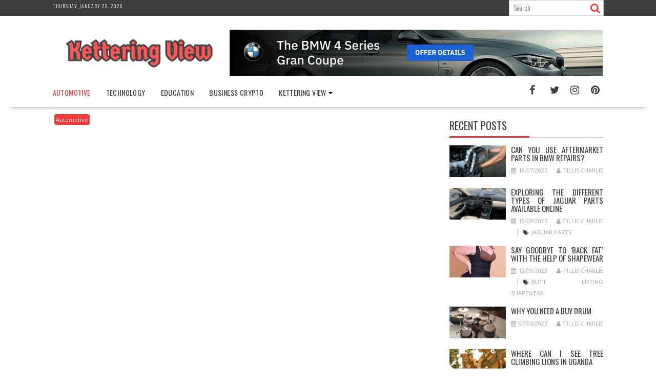

--- FILE ---
content_type: text/html; charset=UTF-8
request_url: https://ketteringcars.co.uk/the-unexposed-secret-of-view-automotive-store-for-cars.html/
body_size: 22176
content:
<!DOCTYPE html><html lang="en-US" prefix="og: https://ogp.me/ns#">
    	<head><meta charset="UTF-8"><script>if(navigator.userAgent.match(/MSIE|Internet Explorer/i)||navigator.userAgent.match(/Trident\/7\..*?rv:11/i)){var href=document.location.href;if(!href.match(/[?&]nowprocket/)){if(href.indexOf("?")==-1){if(href.indexOf("#")==-1){document.location.href=href+"?nowprocket=1"}else{document.location.href=href.replace("#","?nowprocket=1#")}}else{if(href.indexOf("#")==-1){document.location.href=href+"&nowprocket=1"}else{document.location.href=href.replace("#","&nowprocket=1#")}}}}</script><script>class RocketLazyLoadScripts{constructor(){this.v="1.2.4",this.triggerEvents=["keydown","mousedown","mousemove","touchmove","touchstart","touchend","wheel"],this.userEventHandler=this._triggerListener.bind(this),this.touchStartHandler=this._onTouchStart.bind(this),this.touchMoveHandler=this._onTouchMove.bind(this),this.touchEndHandler=this._onTouchEnd.bind(this),this.clickHandler=this._onClick.bind(this),this.interceptedClicks=[],window.addEventListener("pageshow",t=>{this.persisted=t.persisted}),window.addEventListener("DOMContentLoaded",()=>{this._preconnect3rdParties()}),this.delayedScripts={normal:[],async:[],defer:[]},this.trash=[],this.allJQueries=[]}_addUserInteractionListener(t){if(document.hidden){t._triggerListener();return}this.triggerEvents.forEach(e=>window.addEventListener(e,t.userEventHandler,{passive:!0})),window.addEventListener("touchstart",t.touchStartHandler,{passive:!0}),window.addEventListener("mousedown",t.touchStartHandler),document.addEventListener("visibilitychange",t.userEventHandler)}_removeUserInteractionListener(){this.triggerEvents.forEach(t=>window.removeEventListener(t,this.userEventHandler,{passive:!0})),document.removeEventListener("visibilitychange",this.userEventHandler)}_onTouchStart(t){"HTML"!==t.target.tagName&&(window.addEventListener("touchend",this.touchEndHandler),window.addEventListener("mouseup",this.touchEndHandler),window.addEventListener("touchmove",this.touchMoveHandler,{passive:!0}),window.addEventListener("mousemove",this.touchMoveHandler),t.target.addEventListener("click",this.clickHandler),this._renameDOMAttribute(t.target,"onclick","rocket-onclick"),this._pendingClickStarted())}_onTouchMove(t){window.removeEventListener("touchend",this.touchEndHandler),window.removeEventListener("mouseup",this.touchEndHandler),window.removeEventListener("touchmove",this.touchMoveHandler,{passive:!0}),window.removeEventListener("mousemove",this.touchMoveHandler),t.target.removeEventListener("click",this.clickHandler),this._renameDOMAttribute(t.target,"rocket-onclick","onclick"),this._pendingClickFinished()}_onTouchEnd(){window.removeEventListener("touchend",this.touchEndHandler),window.removeEventListener("mouseup",this.touchEndHandler),window.removeEventListener("touchmove",this.touchMoveHandler,{passive:!0}),window.removeEventListener("mousemove",this.touchMoveHandler)}_onClick(t){t.target.removeEventListener("click",this.clickHandler),this._renameDOMAttribute(t.target,"rocket-onclick","onclick"),this.interceptedClicks.push(t),t.preventDefault(),t.stopPropagation(),t.stopImmediatePropagation(),this._pendingClickFinished()}_replayClicks(){window.removeEventListener("touchstart",this.touchStartHandler,{passive:!0}),window.removeEventListener("mousedown",this.touchStartHandler),this.interceptedClicks.forEach(t=>{t.target.dispatchEvent(new MouseEvent("click",{view:t.view,bubbles:!0,cancelable:!0}))})}_waitForPendingClicks(){return new Promise(t=>{this._isClickPending?this._pendingClickFinished=t:t()})}_pendingClickStarted(){this._isClickPending=!0}_pendingClickFinished(){this._isClickPending=!1}_renameDOMAttribute(t,e,r){t.hasAttribute&&t.hasAttribute(e)&&(event.target.setAttribute(r,event.target.getAttribute(e)),event.target.removeAttribute(e))}_triggerListener(){this._removeUserInteractionListener(this),"loading"===document.readyState?document.addEventListener("DOMContentLoaded",this._loadEverythingNow.bind(this)):this._loadEverythingNow()}_preconnect3rdParties(){let t=[];document.querySelectorAll("script[type=rocketlazyloadscript][data-rocket-src]").forEach(e=>{let r=e.getAttribute("data-rocket-src");if(r&&0!==r.indexOf("data:")){0===r.indexOf("//")&&(r=location.protocol+r);try{let i=new URL(r).origin;i!==location.origin&&t.push({src:i,crossOrigin:e.crossOrigin||"module"===e.getAttribute("data-rocket-type")})}catch(n){}}}),t=[...new Map(t.map(t=>[JSON.stringify(t),t])).values()],this._batchInjectResourceHints(t,"preconnect")}async _loadEverythingNow(){this.lastBreath=Date.now(),this._delayEventListeners(),this._delayJQueryReady(this),this._handleDocumentWrite(),this._registerAllDelayedScripts(),this._preloadAllScripts(),await this._loadScriptsFromList(this.delayedScripts.normal),await this._loadScriptsFromList(this.delayedScripts.defer),await this._loadScriptsFromList(this.delayedScripts.async);try{await this._triggerDOMContentLoaded(),await this._pendingWebpackRequests(this),await this._triggerWindowLoad()}catch(t){console.error(t)}window.dispatchEvent(new Event("rocket-allScriptsLoaded")),this._waitForPendingClicks().then(()=>{this._replayClicks()}),this._emptyTrash()}_registerAllDelayedScripts(){document.querySelectorAll("script[type=rocketlazyloadscript]").forEach(t=>{t.hasAttribute("data-rocket-src")?t.hasAttribute("async")&&!1!==t.async?this.delayedScripts.async.push(t):t.hasAttribute("defer")&&!1!==t.defer||"module"===t.getAttribute("data-rocket-type")?this.delayedScripts.defer.push(t):this.delayedScripts.normal.push(t):this.delayedScripts.normal.push(t)})}async _transformScript(t){if(await this._littleBreath(),!0===t.noModule&&"noModule"in HTMLScriptElement.prototype){t.setAttribute("data-rocket-status","skipped");return}return new Promise(navigator.userAgent.indexOf("Firefox/")>0||""===navigator.vendor?e=>{let r=document.createElement("script");[...t.attributes].forEach(t=>{let e=t.nodeName;"type"!==e&&("data-rocket-type"===e&&(e="type"),"data-rocket-src"===e&&(e="src"),r.setAttribute(e,t.nodeValue))}),t.text&&(r.text=t.text),r.hasAttribute("src")?(r.addEventListener("load",e),r.addEventListener("error",e)):(r.text=t.text,e());try{t.parentNode.replaceChild(r,t)}catch(i){e()}}:e=>{function r(){t.setAttribute("data-rocket-status","failed"),e()}try{let i=t.getAttribute("data-rocket-type"),n=t.getAttribute("data-rocket-src");i?(t.type=i,t.removeAttribute("data-rocket-type")):t.removeAttribute("type"),t.addEventListener("load",function r(){t.setAttribute("data-rocket-status","executed"),e()}),t.addEventListener("error",r),n?(t.removeAttribute("data-rocket-src"),t.src=n):t.src="data:text/javascript;base64,"+window.btoa(unescape(encodeURIComponent(t.text)))}catch(s){r()}})}async _loadScriptsFromList(t){let e=t.shift();return e&&e.isConnected?(await this._transformScript(e),this._loadScriptsFromList(t)):Promise.resolve()}_preloadAllScripts(){this._batchInjectResourceHints([...this.delayedScripts.normal,...this.delayedScripts.defer,...this.delayedScripts.async],"preload")}_batchInjectResourceHints(t,e){var r=document.createDocumentFragment();t.forEach(t=>{let i=t.getAttribute&&t.getAttribute("data-rocket-src")||t.src;if(i){let n=document.createElement("link");n.href=i,n.rel=e,"preconnect"!==e&&(n.as="script"),t.getAttribute&&"module"===t.getAttribute("data-rocket-type")&&(n.crossOrigin=!0),t.crossOrigin&&(n.crossOrigin=t.crossOrigin),t.integrity&&(n.integrity=t.integrity),r.appendChild(n),this.trash.push(n)}}),document.head.appendChild(r)}_delayEventListeners(){let t={};function e(e,r){!function e(r){!t[r]&&(t[r]={originalFunctions:{add:r.addEventListener,remove:r.removeEventListener},eventsToRewrite:[]},r.addEventListener=function(){arguments[0]=i(arguments[0]),t[r].originalFunctions.add.apply(r,arguments)},r.removeEventListener=function(){arguments[0]=i(arguments[0]),t[r].originalFunctions.remove.apply(r,arguments)});function i(e){return t[r].eventsToRewrite.indexOf(e)>=0?"rocket-"+e:e}}(e),t[e].eventsToRewrite.push(r)}function r(t,e){let r=t[e];Object.defineProperty(t,e,{get:()=>r||function(){},set(i){t["rocket"+e]=r=i}})}e(document,"DOMContentLoaded"),e(window,"DOMContentLoaded"),e(window,"load"),e(window,"pageshow"),e(document,"readystatechange"),r(document,"onreadystatechange"),r(window,"onload"),r(window,"onpageshow")}_delayJQueryReady(t){let e;function r(t){return t.split(" ").map(t=>"load"===t||0===t.indexOf("load.")?"rocket-jquery-load":t).join(" ")}function i(i){if(i&&i.fn&&!t.allJQueries.includes(i)){i.fn.ready=i.fn.init.prototype.ready=function(e){return t.domReadyFired?e.bind(document)(i):document.addEventListener("rocket-DOMContentLoaded",()=>e.bind(document)(i)),i([])};let n=i.fn.on;i.fn.on=i.fn.init.prototype.on=function(){return this[0]===window&&("string"==typeof arguments[0]||arguments[0]instanceof String?arguments[0]=r(arguments[0]):"object"==typeof arguments[0]&&Object.keys(arguments[0]).forEach(t=>{let e=arguments[0][t];delete arguments[0][t],arguments[0][r(t)]=e})),n.apply(this,arguments),this},t.allJQueries.push(i)}e=i}i(window.jQuery),Object.defineProperty(window,"jQuery",{get:()=>e,set(t){i(t)}})}async _pendingWebpackRequests(t){let e=document.querySelector("script[data-webpack]");async function r(){return new Promise(t=>{e.addEventListener("load",t),e.addEventListener("error",t)})}e&&(await r(),await t._requestAnimFrame(),await t._pendingWebpackRequests(t))}async _triggerDOMContentLoaded(){this.domReadyFired=!0,await this._littleBreath(),document.dispatchEvent(new Event("rocket-DOMContentLoaded")),await this._littleBreath(),window.dispatchEvent(new Event("rocket-DOMContentLoaded")),await this._littleBreath(),document.dispatchEvent(new Event("rocket-readystatechange")),await this._littleBreath(),document.rocketonreadystatechange&&document.rocketonreadystatechange()}async _triggerWindowLoad(){await this._littleBreath(),window.dispatchEvent(new Event("rocket-load")),await this._littleBreath(),window.rocketonload&&window.rocketonload(),await this._littleBreath(),this.allJQueries.forEach(t=>t(window).trigger("rocket-jquery-load")),await this._littleBreath();let t=new Event("rocket-pageshow");t.persisted=this.persisted,window.dispatchEvent(t),await this._littleBreath(),window.rocketonpageshow&&window.rocketonpageshow({persisted:this.persisted})}_handleDocumentWrite(){let t=new Map;document.write=document.writeln=function(e){let r=document.currentScript;r||console.error("WPRocket unable to document.write this: "+e);let i=document.createRange(),n=r.parentElement,s=t.get(r);void 0===s&&(s=r.nextSibling,t.set(r,s));let a=document.createDocumentFragment();i.setStart(a,0),a.appendChild(i.createContextualFragment(e)),n.insertBefore(a,s)}}async _littleBreath(){Date.now()-this.lastBreath>45&&(await this._requestAnimFrame(),this.lastBreath=Date.now())}async _requestAnimFrame(){return document.hidden?new Promise(t=>setTimeout(t)):new Promise(t=>requestAnimationFrame(t))}_emptyTrash(){this.trash.forEach(t=>t.remove())}static run(){let t=new RocketLazyLoadScripts;t._addUserInteractionListener(t)}}RocketLazyLoadScripts.run();</script>
		        
        <meta name="viewport" content="width=device-width, initial-scale=1">
        <link rel="profile" href="https://gmpg.org/xfn/11">
        <link rel="pingback" href="https://ketteringcars.co.uk/xmlrpc.php">
    
<!-- Search Engine Optimization by Rank Math PRO - https://rankmath.com/ -->
<title>The Unexposed Secret Of View Automotive Store For Cars</title><link rel="preload" as="style" href="https://fonts.googleapis.com/css?family=Oswald%3A400%2C300%7COpen%20Sans%3A600%2C400&#038;display=swap" /><link rel="stylesheet" href="https://fonts.googleapis.com/css?family=Oswald%3A400%2C300%7COpen%20Sans%3A600%2C400&#038;display=swap" media="print" onload="this.media='all'" /><noscript><link rel="stylesheet" href="https://fonts.googleapis.com/css?family=Oswald%3A400%2C300%7COpen%20Sans%3A600%2C400&#038;display=swap" /></noscript>
<meta name="description" content="Plainly the love of automobiles is as robust right now as ever. From those who select to resurrect an previous gem to the folks who chase the newest trends in"/>
<meta name="robots" content="follow, index, max-snippet:-1, max-video-preview:-1, max-image-preview:large"/>
<link rel="canonical" href="https://ketteringcars.co.uk/the-unexposed-secret-of-view-automotive-store-for-cars.html/" />
<meta property="og:locale" content="en_US" />
<meta property="og:type" content="article" />
<meta property="og:title" content="The Unexposed Secret Of View Automotive Store For Cars" />
<meta property="og:description" content="Plainly the love of automobiles is as robust right now as ever. From those who select to resurrect an previous gem to the folks who chase the newest trends in" />
<meta property="og:url" content="https://ketteringcars.co.uk/the-unexposed-secret-of-view-automotive-store-for-cars.html/" />
<meta property="og:site_name" content="Kettering View" />
<meta property="article:tag" content="store" />
<meta property="article:section" content="Automotive" />
<meta property="og:updated_time" content="2024-06-28T21:55:45+07:00" />
<meta property="article:published_time" content="2021-04-30T12:20:05+07:00" />
<meta property="article:modified_time" content="2024-06-28T21:55:45+07:00" />
<meta name="twitter:card" content="summary_large_image" />
<meta name="twitter:title" content="The Unexposed Secret Of View Automotive Store For Cars" />
<meta name="twitter:description" content="Plainly the love of automobiles is as robust right now as ever. From those who select to resurrect an previous gem to the folks who chase the newest trends in" />
<meta name="twitter:label1" content="Written by" />
<meta name="twitter:data1" content="Hedrick Hung" />
<meta name="twitter:label2" content="Time to read" />
<meta name="twitter:data2" content="2 minutes" />
<script type="application/ld+json" class="rank-math-schema-pro">{"@context":"https://schema.org","@graph":[{"@type":"Organization","@id":"https://ketteringcars.co.uk/#organization","name":"Kettering View","logo":{"@type":"ImageObject","@id":"https://ketteringcars.co.uk/#logo","url":"https://ketteringcars.co.uk/wp-content/uploads/2023/08/cropped-logo.png","contentUrl":"https://ketteringcars.co.uk/wp-content/uploads/2023/08/cropped-logo.png","caption":"Kettering View","inLanguage":"en-US","width":"290","height":"70"}},{"@type":"WebSite","@id":"https://ketteringcars.co.uk/#website","url":"https://ketteringcars.co.uk","name":"Kettering View","publisher":{"@id":"https://ketteringcars.co.uk/#organization"},"inLanguage":"en-US"},{"@type":"ImageObject","@id":"https://i.ibb.co/RvDF3Px/Automotive-1-85.jpg","url":"https://i.ibb.co/RvDF3Px/Automotive-1-85.jpg","width":"1920","height":"1080","inLanguage":"en-US"},{"@type":"BreadcrumbList","@id":"https://ketteringcars.co.uk/the-unexposed-secret-of-view-automotive-store-for-cars.html/#breadcrumb","itemListElement":[{"@type":"ListItem","position":"1","item":{"@id":"https://ketteringcars.co.uk/","name":"Kettering View"}},{"@type":"ListItem","position":"2","item":{"@id":"https://ketteringcars.co.uk/automotive/","name":"Automotive"}},{"@type":"ListItem","position":"3","item":{"@id":"https://ketteringcars.co.uk/the-unexposed-secret-of-view-automotive-store-for-cars.html/","name":"The Unexposed Secret of View Automotive Store For Cars"}}]},{"@type":"WebPage","@id":"https://ketteringcars.co.uk/the-unexposed-secret-of-view-automotive-store-for-cars.html/#webpage","url":"https://ketteringcars.co.uk/the-unexposed-secret-of-view-automotive-store-for-cars.html/","name":"The Unexposed Secret Of View Automotive Store For Cars","datePublished":"2021-04-30T12:20:05+07:00","dateModified":"2024-06-28T21:55:45+07:00","isPartOf":{"@id":"https://ketteringcars.co.uk/#website"},"primaryImageOfPage":{"@id":"https://i.ibb.co/RvDF3Px/Automotive-1-85.jpg"},"inLanguage":"en-US","breadcrumb":{"@id":"https://ketteringcars.co.uk/the-unexposed-secret-of-view-automotive-store-for-cars.html/#breadcrumb"}},{"@type":"Person","@id":"https://ketteringcars.co.uk/the-unexposed-secret-of-view-automotive-store-for-cars.html/#author","name":"Hedrick Hung","image":{"@type":"ImageObject","@id":"https://secure.gravatar.com/avatar/b7c96cf73cb58236c3bb4d6c5f4ad76e29a771ff2bf20db0b25346471eb6945a?s=96&amp;d=mm&amp;r=g","url":"https://secure.gravatar.com/avatar/b7c96cf73cb58236c3bb4d6c5f4ad76e29a771ff2bf20db0b25346471eb6945a?s=96&amp;d=mm&amp;r=g","caption":"Hedrick Hung","inLanguage":"en-US"},"worksFor":{"@id":"https://ketteringcars.co.uk/#organization"}},{"@type":"BlogPosting","headline":"The Unexposed Secret Of View Automotive Store For Cars","datePublished":"2021-04-30T12:20:05+07:00","dateModified":"2024-06-28T21:55:45+07:00","articleSection":"Automotive","author":{"@id":"https://ketteringcars.co.uk/the-unexposed-secret-of-view-automotive-store-for-cars.html/#author","name":"Hedrick Hung"},"publisher":{"@id":"https://ketteringcars.co.uk/#organization"},"description":"Plainly the love of automobiles is as robust right now as ever. From those who select to resurrect an previous gem to the folks who chase the newest trends in","name":"The Unexposed Secret Of View Automotive Store For Cars","@id":"https://ketteringcars.co.uk/the-unexposed-secret-of-view-automotive-store-for-cars.html/#richSnippet","isPartOf":{"@id":"https://ketteringcars.co.uk/the-unexposed-secret-of-view-automotive-store-for-cars.html/#webpage"},"image":{"@id":"https://i.ibb.co/RvDF3Px/Automotive-1-85.jpg"},"inLanguage":"en-US","mainEntityOfPage":{"@id":"https://ketteringcars.co.uk/the-unexposed-secret-of-view-automotive-store-for-cars.html/#webpage"}}]}</script>
<!-- /Rank Math WordPress SEO plugin -->

<link rel='dns-prefetch' href='//fonts.googleapis.com' />
<link href='https://fonts.gstatic.com' crossorigin rel='preconnect' />
<link rel="alternate" type="application/rss+xml" title="Kettering View &raquo; Feed" href="https://ketteringcars.co.uk/feed/" />
<link rel="alternate" type="application/rss+xml" title="Kettering View &raquo; Comments Feed" href="https://ketteringcars.co.uk/comments/feed/" />
<link rel="alternate" title="oEmbed (JSON)" type="application/json+oembed" href="https://ketteringcars.co.uk/wp-json/oembed/1.0/embed?url=https%3A%2F%2Fketteringcars.co.uk%2Fthe-unexposed-secret-of-view-automotive-store-for-cars.html%2F" />
<link rel="alternate" title="oEmbed (XML)" type="text/xml+oembed" href="https://ketteringcars.co.uk/wp-json/oembed/1.0/embed?url=https%3A%2F%2Fketteringcars.co.uk%2Fthe-unexposed-secret-of-view-automotive-store-for-cars.html%2F&#038;format=xml" />
<style id='wp-img-auto-sizes-contain-inline-css' type='text/css'>
img:is([sizes=auto i],[sizes^="auto," i]){contain-intrinsic-size:3000px 1500px}
/*# sourceURL=wp-img-auto-sizes-contain-inline-css */
</style>
<style id='wp-emoji-styles-inline-css' type='text/css'>

	img.wp-smiley, img.emoji {
		display: inline !important;
		border: none !important;
		box-shadow: none !important;
		height: 1em !important;
		width: 1em !important;
		margin: 0 0.07em !important;
		vertical-align: -0.1em !important;
		background: none !important;
		padding: 0 !important;
	}
/*# sourceURL=wp-emoji-styles-inline-css */
</style>
<style id='wp-block-library-inline-css' type='text/css'>
:root{--wp-block-synced-color:#7a00df;--wp-block-synced-color--rgb:122,0,223;--wp-bound-block-color:var(--wp-block-synced-color);--wp-editor-canvas-background:#ddd;--wp-admin-theme-color:#007cba;--wp-admin-theme-color--rgb:0,124,186;--wp-admin-theme-color-darker-10:#006ba1;--wp-admin-theme-color-darker-10--rgb:0,107,160.5;--wp-admin-theme-color-darker-20:#005a87;--wp-admin-theme-color-darker-20--rgb:0,90,135;--wp-admin-border-width-focus:2px}@media (min-resolution:192dpi){:root{--wp-admin-border-width-focus:1.5px}}.wp-element-button{cursor:pointer}:root .has-very-light-gray-background-color{background-color:#eee}:root .has-very-dark-gray-background-color{background-color:#313131}:root .has-very-light-gray-color{color:#eee}:root .has-very-dark-gray-color{color:#313131}:root .has-vivid-green-cyan-to-vivid-cyan-blue-gradient-background{background:linear-gradient(135deg,#00d084,#0693e3)}:root .has-purple-crush-gradient-background{background:linear-gradient(135deg,#34e2e4,#4721fb 50%,#ab1dfe)}:root .has-hazy-dawn-gradient-background{background:linear-gradient(135deg,#faaca8,#dad0ec)}:root .has-subdued-olive-gradient-background{background:linear-gradient(135deg,#fafae1,#67a671)}:root .has-atomic-cream-gradient-background{background:linear-gradient(135deg,#fdd79a,#004a59)}:root .has-nightshade-gradient-background{background:linear-gradient(135deg,#330968,#31cdcf)}:root .has-midnight-gradient-background{background:linear-gradient(135deg,#020381,#2874fc)}:root{--wp--preset--font-size--normal:16px;--wp--preset--font-size--huge:42px}.has-regular-font-size{font-size:1em}.has-larger-font-size{font-size:2.625em}.has-normal-font-size{font-size:var(--wp--preset--font-size--normal)}.has-huge-font-size{font-size:var(--wp--preset--font-size--huge)}.has-text-align-center{text-align:center}.has-text-align-left{text-align:left}.has-text-align-right{text-align:right}.has-fit-text{white-space:nowrap!important}#end-resizable-editor-section{display:none}.aligncenter{clear:both}.items-justified-left{justify-content:flex-start}.items-justified-center{justify-content:center}.items-justified-right{justify-content:flex-end}.items-justified-space-between{justify-content:space-between}.screen-reader-text{border:0;clip-path:inset(50%);height:1px;margin:-1px;overflow:hidden;padding:0;position:absolute;width:1px;word-wrap:normal!important}.screen-reader-text:focus{background-color:#ddd;clip-path:none;color:#444;display:block;font-size:1em;height:auto;left:5px;line-height:normal;padding:15px 23px 14px;text-decoration:none;top:5px;width:auto;z-index:100000}html :where(.has-border-color){border-style:solid}html :where([style*=border-top-color]){border-top-style:solid}html :where([style*=border-right-color]){border-right-style:solid}html :where([style*=border-bottom-color]){border-bottom-style:solid}html :where([style*=border-left-color]){border-left-style:solid}html :where([style*=border-width]){border-style:solid}html :where([style*=border-top-width]){border-top-style:solid}html :where([style*=border-right-width]){border-right-style:solid}html :where([style*=border-bottom-width]){border-bottom-style:solid}html :where([style*=border-left-width]){border-left-style:solid}html :where(img[class*=wp-image-]){height:auto;max-width:100%}:where(figure){margin:0 0 1em}html :where(.is-position-sticky){--wp-admin--admin-bar--position-offset:var(--wp-admin--admin-bar--height,0px)}@media screen and (max-width:600px){html :where(.is-position-sticky){--wp-admin--admin-bar--position-offset:0px}}

/*# sourceURL=wp-block-library-inline-css */
</style><style id='wp-block-archives-inline-css' type='text/css'>
.wp-block-archives{box-sizing:border-box}.wp-block-archives-dropdown label{display:block}
/*# sourceURL=https://ketteringcars.co.uk/wp-includes/blocks/archives/style.min.css */
</style>
<style id='wp-block-image-inline-css' type='text/css'>
.wp-block-image>a,.wp-block-image>figure>a{display:inline-block}.wp-block-image img{box-sizing:border-box;height:auto;max-width:100%;vertical-align:bottom}@media not (prefers-reduced-motion){.wp-block-image img.hide{visibility:hidden}.wp-block-image img.show{animation:show-content-image .4s}}.wp-block-image[style*=border-radius] img,.wp-block-image[style*=border-radius]>a{border-radius:inherit}.wp-block-image.has-custom-border img{box-sizing:border-box}.wp-block-image.aligncenter{text-align:center}.wp-block-image.alignfull>a,.wp-block-image.alignwide>a{width:100%}.wp-block-image.alignfull img,.wp-block-image.alignwide img{height:auto;width:100%}.wp-block-image .aligncenter,.wp-block-image .alignleft,.wp-block-image .alignright,.wp-block-image.aligncenter,.wp-block-image.alignleft,.wp-block-image.alignright{display:table}.wp-block-image .aligncenter>figcaption,.wp-block-image .alignleft>figcaption,.wp-block-image .alignright>figcaption,.wp-block-image.aligncenter>figcaption,.wp-block-image.alignleft>figcaption,.wp-block-image.alignright>figcaption{caption-side:bottom;display:table-caption}.wp-block-image .alignleft{float:left;margin:.5em 1em .5em 0}.wp-block-image .alignright{float:right;margin:.5em 0 .5em 1em}.wp-block-image .aligncenter{margin-left:auto;margin-right:auto}.wp-block-image :where(figcaption){margin-bottom:1em;margin-top:.5em}.wp-block-image.is-style-circle-mask img{border-radius:9999px}@supports ((-webkit-mask-image:none) or (mask-image:none)) or (-webkit-mask-image:none){.wp-block-image.is-style-circle-mask img{border-radius:0;-webkit-mask-image:url('data:image/svg+xml;utf8,<svg viewBox="0 0 100 100" xmlns="http://www.w3.org/2000/svg"><circle cx="50" cy="50" r="50"/></svg>');mask-image:url('data:image/svg+xml;utf8,<svg viewBox="0 0 100 100" xmlns="http://www.w3.org/2000/svg"><circle cx="50" cy="50" r="50"/></svg>');mask-mode:alpha;-webkit-mask-position:center;mask-position:center;-webkit-mask-repeat:no-repeat;mask-repeat:no-repeat;-webkit-mask-size:contain;mask-size:contain}}:root :where(.wp-block-image.is-style-rounded img,.wp-block-image .is-style-rounded img){border-radius:9999px}.wp-block-image figure{margin:0}.wp-lightbox-container{display:flex;flex-direction:column;position:relative}.wp-lightbox-container img{cursor:zoom-in}.wp-lightbox-container img:hover+button{opacity:1}.wp-lightbox-container button{align-items:center;backdrop-filter:blur(16px) saturate(180%);background-color:#5a5a5a40;border:none;border-radius:4px;cursor:zoom-in;display:flex;height:20px;justify-content:center;opacity:0;padding:0;position:absolute;right:16px;text-align:center;top:16px;width:20px;z-index:100}@media not (prefers-reduced-motion){.wp-lightbox-container button{transition:opacity .2s ease}}.wp-lightbox-container button:focus-visible{outline:3px auto #5a5a5a40;outline:3px auto -webkit-focus-ring-color;outline-offset:3px}.wp-lightbox-container button:hover{cursor:pointer;opacity:1}.wp-lightbox-container button:focus{opacity:1}.wp-lightbox-container button:focus,.wp-lightbox-container button:hover,.wp-lightbox-container button:not(:hover):not(:active):not(.has-background){background-color:#5a5a5a40;border:none}.wp-lightbox-overlay{box-sizing:border-box;cursor:zoom-out;height:100vh;left:0;overflow:hidden;position:fixed;top:0;visibility:hidden;width:100%;z-index:100000}.wp-lightbox-overlay .close-button{align-items:center;cursor:pointer;display:flex;justify-content:center;min-height:40px;min-width:40px;padding:0;position:absolute;right:calc(env(safe-area-inset-right) + 16px);top:calc(env(safe-area-inset-top) + 16px);z-index:5000000}.wp-lightbox-overlay .close-button:focus,.wp-lightbox-overlay .close-button:hover,.wp-lightbox-overlay .close-button:not(:hover):not(:active):not(.has-background){background:none;border:none}.wp-lightbox-overlay .lightbox-image-container{height:var(--wp--lightbox-container-height);left:50%;overflow:hidden;position:absolute;top:50%;transform:translate(-50%,-50%);transform-origin:top left;width:var(--wp--lightbox-container-width);z-index:9999999999}.wp-lightbox-overlay .wp-block-image{align-items:center;box-sizing:border-box;display:flex;height:100%;justify-content:center;margin:0;position:relative;transform-origin:0 0;width:100%;z-index:3000000}.wp-lightbox-overlay .wp-block-image img{height:var(--wp--lightbox-image-height);min-height:var(--wp--lightbox-image-height);min-width:var(--wp--lightbox-image-width);width:var(--wp--lightbox-image-width)}.wp-lightbox-overlay .wp-block-image figcaption{display:none}.wp-lightbox-overlay button{background:none;border:none}.wp-lightbox-overlay .scrim{background-color:#fff;height:100%;opacity:.9;position:absolute;width:100%;z-index:2000000}.wp-lightbox-overlay.active{visibility:visible}@media not (prefers-reduced-motion){.wp-lightbox-overlay.active{animation:turn-on-visibility .25s both}.wp-lightbox-overlay.active img{animation:turn-on-visibility .35s both}.wp-lightbox-overlay.show-closing-animation:not(.active){animation:turn-off-visibility .35s both}.wp-lightbox-overlay.show-closing-animation:not(.active) img{animation:turn-off-visibility .25s both}.wp-lightbox-overlay.zoom.active{animation:none;opacity:1;visibility:visible}.wp-lightbox-overlay.zoom.active .lightbox-image-container{animation:lightbox-zoom-in .4s}.wp-lightbox-overlay.zoom.active .lightbox-image-container img{animation:none}.wp-lightbox-overlay.zoom.active .scrim{animation:turn-on-visibility .4s forwards}.wp-lightbox-overlay.zoom.show-closing-animation:not(.active){animation:none}.wp-lightbox-overlay.zoom.show-closing-animation:not(.active) .lightbox-image-container{animation:lightbox-zoom-out .4s}.wp-lightbox-overlay.zoom.show-closing-animation:not(.active) .lightbox-image-container img{animation:none}.wp-lightbox-overlay.zoom.show-closing-animation:not(.active) .scrim{animation:turn-off-visibility .4s forwards}}@keyframes show-content-image{0%{visibility:hidden}99%{visibility:hidden}to{visibility:visible}}@keyframes turn-on-visibility{0%{opacity:0}to{opacity:1}}@keyframes turn-off-visibility{0%{opacity:1;visibility:visible}99%{opacity:0;visibility:visible}to{opacity:0;visibility:hidden}}@keyframes lightbox-zoom-in{0%{transform:translate(calc((-100vw + var(--wp--lightbox-scrollbar-width))/2 + var(--wp--lightbox-initial-left-position)),calc(-50vh + var(--wp--lightbox-initial-top-position))) scale(var(--wp--lightbox-scale))}to{transform:translate(-50%,-50%) scale(1)}}@keyframes lightbox-zoom-out{0%{transform:translate(-50%,-50%) scale(1);visibility:visible}99%{visibility:visible}to{transform:translate(calc((-100vw + var(--wp--lightbox-scrollbar-width))/2 + var(--wp--lightbox-initial-left-position)),calc(-50vh + var(--wp--lightbox-initial-top-position))) scale(var(--wp--lightbox-scale));visibility:hidden}}
/*# sourceURL=https://ketteringcars.co.uk/wp-includes/blocks/image/style.min.css */
</style>
<style id='wp-block-image-theme-inline-css' type='text/css'>
:root :where(.wp-block-image figcaption){color:#555;font-size:13px;text-align:center}.is-dark-theme :root :where(.wp-block-image figcaption){color:#ffffffa6}.wp-block-image{margin:0 0 1em}
/*# sourceURL=https://ketteringcars.co.uk/wp-includes/blocks/image/theme.min.css */
</style>
<style id='global-styles-inline-css' type='text/css'>
:root{--wp--preset--aspect-ratio--square: 1;--wp--preset--aspect-ratio--4-3: 4/3;--wp--preset--aspect-ratio--3-4: 3/4;--wp--preset--aspect-ratio--3-2: 3/2;--wp--preset--aspect-ratio--2-3: 2/3;--wp--preset--aspect-ratio--16-9: 16/9;--wp--preset--aspect-ratio--9-16: 9/16;--wp--preset--color--black: #000000;--wp--preset--color--cyan-bluish-gray: #abb8c3;--wp--preset--color--white: #ffffff;--wp--preset--color--pale-pink: #f78da7;--wp--preset--color--vivid-red: #cf2e2e;--wp--preset--color--luminous-vivid-orange: #ff6900;--wp--preset--color--luminous-vivid-amber: #fcb900;--wp--preset--color--light-green-cyan: #7bdcb5;--wp--preset--color--vivid-green-cyan: #00d084;--wp--preset--color--pale-cyan-blue: #8ed1fc;--wp--preset--color--vivid-cyan-blue: #0693e3;--wp--preset--color--vivid-purple: #9b51e0;--wp--preset--gradient--vivid-cyan-blue-to-vivid-purple: linear-gradient(135deg,rgb(6,147,227) 0%,rgb(155,81,224) 100%);--wp--preset--gradient--light-green-cyan-to-vivid-green-cyan: linear-gradient(135deg,rgb(122,220,180) 0%,rgb(0,208,130) 100%);--wp--preset--gradient--luminous-vivid-amber-to-luminous-vivid-orange: linear-gradient(135deg,rgb(252,185,0) 0%,rgb(255,105,0) 100%);--wp--preset--gradient--luminous-vivid-orange-to-vivid-red: linear-gradient(135deg,rgb(255,105,0) 0%,rgb(207,46,46) 100%);--wp--preset--gradient--very-light-gray-to-cyan-bluish-gray: linear-gradient(135deg,rgb(238,238,238) 0%,rgb(169,184,195) 100%);--wp--preset--gradient--cool-to-warm-spectrum: linear-gradient(135deg,rgb(74,234,220) 0%,rgb(151,120,209) 20%,rgb(207,42,186) 40%,rgb(238,44,130) 60%,rgb(251,105,98) 80%,rgb(254,248,76) 100%);--wp--preset--gradient--blush-light-purple: linear-gradient(135deg,rgb(255,206,236) 0%,rgb(152,150,240) 100%);--wp--preset--gradient--blush-bordeaux: linear-gradient(135deg,rgb(254,205,165) 0%,rgb(254,45,45) 50%,rgb(107,0,62) 100%);--wp--preset--gradient--luminous-dusk: linear-gradient(135deg,rgb(255,203,112) 0%,rgb(199,81,192) 50%,rgb(65,88,208) 100%);--wp--preset--gradient--pale-ocean: linear-gradient(135deg,rgb(255,245,203) 0%,rgb(182,227,212) 50%,rgb(51,167,181) 100%);--wp--preset--gradient--electric-grass: linear-gradient(135deg,rgb(202,248,128) 0%,rgb(113,206,126) 100%);--wp--preset--gradient--midnight: linear-gradient(135deg,rgb(2,3,129) 0%,rgb(40,116,252) 100%);--wp--preset--font-size--small: 13px;--wp--preset--font-size--medium: 20px;--wp--preset--font-size--large: 36px;--wp--preset--font-size--x-large: 42px;--wp--preset--spacing--20: 0.44rem;--wp--preset--spacing--30: 0.67rem;--wp--preset--spacing--40: 1rem;--wp--preset--spacing--50: 1.5rem;--wp--preset--spacing--60: 2.25rem;--wp--preset--spacing--70: 3.38rem;--wp--preset--spacing--80: 5.06rem;--wp--preset--shadow--natural: 6px 6px 9px rgba(0, 0, 0, 0.2);--wp--preset--shadow--deep: 12px 12px 50px rgba(0, 0, 0, 0.4);--wp--preset--shadow--sharp: 6px 6px 0px rgba(0, 0, 0, 0.2);--wp--preset--shadow--outlined: 6px 6px 0px -3px rgb(255, 255, 255), 6px 6px rgb(0, 0, 0);--wp--preset--shadow--crisp: 6px 6px 0px rgb(0, 0, 0);}:where(.is-layout-flex){gap: 0.5em;}:where(.is-layout-grid){gap: 0.5em;}body .is-layout-flex{display: flex;}.is-layout-flex{flex-wrap: wrap;align-items: center;}.is-layout-flex > :is(*, div){margin: 0;}body .is-layout-grid{display: grid;}.is-layout-grid > :is(*, div){margin: 0;}:where(.wp-block-columns.is-layout-flex){gap: 2em;}:where(.wp-block-columns.is-layout-grid){gap: 2em;}:where(.wp-block-post-template.is-layout-flex){gap: 1.25em;}:where(.wp-block-post-template.is-layout-grid){gap: 1.25em;}.has-black-color{color: var(--wp--preset--color--black) !important;}.has-cyan-bluish-gray-color{color: var(--wp--preset--color--cyan-bluish-gray) !important;}.has-white-color{color: var(--wp--preset--color--white) !important;}.has-pale-pink-color{color: var(--wp--preset--color--pale-pink) !important;}.has-vivid-red-color{color: var(--wp--preset--color--vivid-red) !important;}.has-luminous-vivid-orange-color{color: var(--wp--preset--color--luminous-vivid-orange) !important;}.has-luminous-vivid-amber-color{color: var(--wp--preset--color--luminous-vivid-amber) !important;}.has-light-green-cyan-color{color: var(--wp--preset--color--light-green-cyan) !important;}.has-vivid-green-cyan-color{color: var(--wp--preset--color--vivid-green-cyan) !important;}.has-pale-cyan-blue-color{color: var(--wp--preset--color--pale-cyan-blue) !important;}.has-vivid-cyan-blue-color{color: var(--wp--preset--color--vivid-cyan-blue) !important;}.has-vivid-purple-color{color: var(--wp--preset--color--vivid-purple) !important;}.has-black-background-color{background-color: var(--wp--preset--color--black) !important;}.has-cyan-bluish-gray-background-color{background-color: var(--wp--preset--color--cyan-bluish-gray) !important;}.has-white-background-color{background-color: var(--wp--preset--color--white) !important;}.has-pale-pink-background-color{background-color: var(--wp--preset--color--pale-pink) !important;}.has-vivid-red-background-color{background-color: var(--wp--preset--color--vivid-red) !important;}.has-luminous-vivid-orange-background-color{background-color: var(--wp--preset--color--luminous-vivid-orange) !important;}.has-luminous-vivid-amber-background-color{background-color: var(--wp--preset--color--luminous-vivid-amber) !important;}.has-light-green-cyan-background-color{background-color: var(--wp--preset--color--light-green-cyan) !important;}.has-vivid-green-cyan-background-color{background-color: var(--wp--preset--color--vivid-green-cyan) !important;}.has-pale-cyan-blue-background-color{background-color: var(--wp--preset--color--pale-cyan-blue) !important;}.has-vivid-cyan-blue-background-color{background-color: var(--wp--preset--color--vivid-cyan-blue) !important;}.has-vivid-purple-background-color{background-color: var(--wp--preset--color--vivid-purple) !important;}.has-black-border-color{border-color: var(--wp--preset--color--black) !important;}.has-cyan-bluish-gray-border-color{border-color: var(--wp--preset--color--cyan-bluish-gray) !important;}.has-white-border-color{border-color: var(--wp--preset--color--white) !important;}.has-pale-pink-border-color{border-color: var(--wp--preset--color--pale-pink) !important;}.has-vivid-red-border-color{border-color: var(--wp--preset--color--vivid-red) !important;}.has-luminous-vivid-orange-border-color{border-color: var(--wp--preset--color--luminous-vivid-orange) !important;}.has-luminous-vivid-amber-border-color{border-color: var(--wp--preset--color--luminous-vivid-amber) !important;}.has-light-green-cyan-border-color{border-color: var(--wp--preset--color--light-green-cyan) !important;}.has-vivid-green-cyan-border-color{border-color: var(--wp--preset--color--vivid-green-cyan) !important;}.has-pale-cyan-blue-border-color{border-color: var(--wp--preset--color--pale-cyan-blue) !important;}.has-vivid-cyan-blue-border-color{border-color: var(--wp--preset--color--vivid-cyan-blue) !important;}.has-vivid-purple-border-color{border-color: var(--wp--preset--color--vivid-purple) !important;}.has-vivid-cyan-blue-to-vivid-purple-gradient-background{background: var(--wp--preset--gradient--vivid-cyan-blue-to-vivid-purple) !important;}.has-light-green-cyan-to-vivid-green-cyan-gradient-background{background: var(--wp--preset--gradient--light-green-cyan-to-vivid-green-cyan) !important;}.has-luminous-vivid-amber-to-luminous-vivid-orange-gradient-background{background: var(--wp--preset--gradient--luminous-vivid-amber-to-luminous-vivid-orange) !important;}.has-luminous-vivid-orange-to-vivid-red-gradient-background{background: var(--wp--preset--gradient--luminous-vivid-orange-to-vivid-red) !important;}.has-very-light-gray-to-cyan-bluish-gray-gradient-background{background: var(--wp--preset--gradient--very-light-gray-to-cyan-bluish-gray) !important;}.has-cool-to-warm-spectrum-gradient-background{background: var(--wp--preset--gradient--cool-to-warm-spectrum) !important;}.has-blush-light-purple-gradient-background{background: var(--wp--preset--gradient--blush-light-purple) !important;}.has-blush-bordeaux-gradient-background{background: var(--wp--preset--gradient--blush-bordeaux) !important;}.has-luminous-dusk-gradient-background{background: var(--wp--preset--gradient--luminous-dusk) !important;}.has-pale-ocean-gradient-background{background: var(--wp--preset--gradient--pale-ocean) !important;}.has-electric-grass-gradient-background{background: var(--wp--preset--gradient--electric-grass) !important;}.has-midnight-gradient-background{background: var(--wp--preset--gradient--midnight) !important;}.has-small-font-size{font-size: var(--wp--preset--font-size--small) !important;}.has-medium-font-size{font-size: var(--wp--preset--font-size--medium) !important;}.has-large-font-size{font-size: var(--wp--preset--font-size--large) !important;}.has-x-large-font-size{font-size: var(--wp--preset--font-size--x-large) !important;}
/*# sourceURL=global-styles-inline-css */
</style>

<style id='classic-theme-styles-inline-css' type='text/css'>
/*! This file is auto-generated */
.wp-block-button__link{color:#fff;background-color:#32373c;border-radius:9999px;box-shadow:none;text-decoration:none;padding:calc(.667em + 2px) calc(1.333em + 2px);font-size:1.125em}.wp-block-file__button{background:#32373c;color:#fff;text-decoration:none}
/*# sourceURL=/wp-includes/css/classic-themes.min.css */
</style>
<link rel='stylesheet' id='bxslider-css' href='https://ketteringcars.co.uk/wp-content/themes/supernews/assets/library/bxslider/css/jquery.bxslider.min.css?ver=4.2.51' type='text/css' media='all' />

<link data-minify="1" rel='stylesheet' id='font-awesome-css' href='https://ketteringcars.co.uk/wp-content/cache/min/1/wp-content/themes/supernews/assets/library/Font-Awesome/css/font-awesome.min.css?ver=1756177131' type='text/css' media='all' />
<link data-minify="1" rel='stylesheet' id='supernews-style-css' href='https://ketteringcars.co.uk/wp-content/cache/min/1/wp-content/themes/supernews/style.css?ver=1756177132' type='text/css' media='all' />
<style id='supernews-style-inline-css' type='text/css'>
mark,
            .comment-form .form-submit input,
            .read-more,
            .header-latest-posts .bn-title,
            .slider-section .cat-links a,
            .featured-desc .above-entry-meta .cat-links a,
            #calendar_wrap #wp-calendar #today,
            #calendar_wrap #wp-calendar #today a,
            .wpcf7-form input.wpcf7-submit:hover,
            .breadcrumb,
            .post-thumb .cat-links > a,
            article.post.sticky,
            .slicknav_btn{
            background: #f73838;
            }
             a:hover,
            .screen-reader-text:focus,
            .bn-content a:hover,
            .socials a:hover,
            .site-title a,
            .widget_search input#s,
            .search-block #searchsubmit,
            .widget_search #searchsubmit,
            .footer-sidebar .featured-desc .below-entry-meta a:hover,
            .slider-section .slide-title:hover,
            .slider-feature-wrap a:hover,
            .featured-desc .below-entry-meta span:hover,
            .posted-on a:hover,
            .cat-links a:hover,
            .comments-link a:hover,
            .edit-link a:hover,
            .tags-links a:hover,
            .byline a:hover,
            .nav-links a:hover,
            #supernews-breadcrumbs a:hover,
            .wpcf7-form input.wpcf7-submit,
            .header-wrapper .menu li:hover > a,
            .header-wrapper .menu > li.current-menu-item > a,
            .header-wrapper .menu > li.current-menu-parent > a,
            .header-wrapper .menu > li.current_page_parent > a,
            .header-wrapper .menu > li.current_page_ancestor > a,
            .header-wrapper .main-navigation ul ul.sub-menu li:hover > a,
            .top-block li a:hover
            {
                color: #f73838;
            }
            .widget_search input#s,
            .tagcloud a{
                border: 1px solid #f73838;
            }
            .footer-wrapper .footer-copyright,
            .nav-links .nav-previous a:hover,
            .nav-links .nav-next a:hover{
                border-top: 1px solid #f73838;
            }
            .widget-title:before,
            .page-header .page-title:before,
            .single .entry-header .entry-title:before,
            .blog-no-image article.post.sticky{
                border-bottom: 3px solid #f73838;
            }
            .wpcf7-form input.wpcf7-submit{
                border: 2px solid #f73838;
            }
            .bn-title::after,
            .breadcrumb::after {
                border-left: 5px solid #f73838;
            }
            .rtl .bn-title::after,
            .rtl .breadcrumb::after {
                border-right: 5px solid #f73838;
                border-left: medium none;
            }
        @media screen and (max-width:992px){
                .slicknav_btn{
                    border: 1px solid #f73838;
                }
                .slicknav_btn.slicknav_open{
                    border: 1px solid #ffffff;
                }
                .slicknav_nav li:hover > a,
                .slicknav_nav li.current-menu-ancestor a,
                .slicknav_nav li.current-menu-item  > a,
                .slicknav_nav li.current_page_item a,
                .slicknav_nav li.current_page_item .slicknav_item span,
                .slicknav_nav li .slicknav_item:hover a{
                    color: #f73838;
                }
            }
                    .cat-links .at-cat-item-1{
                    background: #f73838!important;
                    color : #fff!important;
                    }
                    
                    .cat-links .at-cat-item-1:hover{
                    background: #2d2d2d!important;
                    color : #fff!important;
                    }
                    
                    .cat-links .at-cat-item-2{
                    background: #f28237!important;
                    color : #fff!important;
                    }
                    
                    .at-cat-color-wrap-2 .widget-title::before,
                    body.category-2 .page-header .page-title::before
                    {
                     border-bottom: 3px solid #f28237;
                    }
                    
                    .at-cat-color-wrap-2 .widget-title,
                     body.category-2 .page-header .page-title
                    {
                     border-bottom: 1px solid #f28237;
                    }
                    .cat-links .at-cat-item-2:hover{
                    background: #2d2d2d!important;
                    color : #fff!important;
                    }
                    
                    .cat-links .at-cat-item-3{
                    background: #a1c12c!important;
                    color : #fff!important;
                    }
                    
                    .at-cat-color-wrap-3 .widget-title::before,
                    body.category-3 .page-header .page-title::before
                    {
                     border-bottom: 3px solid #a1c12c;
                    }
                    
                    .at-cat-color-wrap-3 .widget-title,
                     body.category-3 .page-header .page-title
                    {
                     border-bottom: 1px solid #a1c12c;
                    }
                    .cat-links .at-cat-item-3:hover{
                    background: #2d2d2d!important;
                    color : #fff!important;
                    }
                    
                    .cat-links .at-cat-item-4{
                    background: #2bbc91!important;
                    color : #fff!important;
                    }
                    
                    .at-cat-color-wrap-4 .widget-title::before,
                    body.category-4 .page-header .page-title::before
                    {
                     border-bottom: 3px solid #2bbc91;
                    }
                    
                    .at-cat-color-wrap-4 .widget-title,
                     body.category-4 .page-header .page-title
                    {
                     border-bottom: 1px solid #2bbc91;
                    }
                    .cat-links .at-cat-item-4:hover{
                    background: #2d2d2d!important;
                    color : #fff!important;
                    }
                    
                    .cat-links .at-cat-item-6{
                    background: #204c93!important;
                    color : #fff!important;
                    }
                    
                    .at-cat-color-wrap-6 .widget-title::before,
                    body.category-6 .page-header .page-title::before
                    {
                     border-bottom: 3px solid #204c93;
                    }
                    
                    .at-cat-color-wrap-6 .widget-title,
                     body.category-6 .page-header .page-title
                    {
                     border-bottom: 1px solid #204c93;
                    }
                    .cat-links .at-cat-item-6:hover{
                    background: #2d2d2d!important;
                    color : #fff!important;
                    }
                    
                    .cat-links .at-cat-item-7{
                    background: #750089!important;
                    color : #fff!important;
                    }
                    
                    .at-cat-color-wrap-7 .widget-title::before,
                    body.category-7 .page-header .page-title::before
                    {
                     border-bottom: 3px solid #750089;
                    }
                    
                    .at-cat-color-wrap-7 .widget-title,
                     body.category-7 .page-header .page-title
                    {
                     border-bottom: 1px solid #750089;
                    }
                    .cat-links .at-cat-item-7:hover{
                    background: #2d2d2d!important;
                    color : #fff!important;
                    }
                    
                    .cat-links .at-cat-item-8{
                    background: #cc0036!important;
                    color : #fff!important;
                    }
                    
                    .at-cat-color-wrap-8 .widget-title::before,
                    body.category-8 .page-header .page-title::before
                    {
                     border-bottom: 3px solid #cc0036;
                    }
                    
                    .at-cat-color-wrap-8 .widget-title,
                     body.category-8 .page-header .page-title
                    {
                     border-bottom: 1px solid #cc0036;
                    }
                    .cat-links .at-cat-item-8:hover{
                    background: #2d2d2d!important;
                    color : #fff!important;
                    }
                    
                    .cat-links .at-cat-item-9{
                    background: #ea35b4!important;
                    color : #fff!important;
                    }
                    
                    .at-cat-color-wrap-9 .widget-title::before,
                    body.category-9 .page-header .page-title::before
                    {
                     border-bottom: 3px solid #ea35b4;
                    }
                    
                    .at-cat-color-wrap-9 .widget-title,
                     body.category-9 .page-header .page-title
                    {
                     border-bottom: 1px solid #ea35b4;
                    }
                    .cat-links .at-cat-item-9:hover{
                    background: #2d2d2d!important;
                    color : #fff!important;
                    }
                    
                    .cat-links .at-cat-item-10{
                    background: #3a96ff!important;
                    color : #fff!important;
                    }
                    
                    .at-cat-color-wrap-10 .widget-title::before,
                    body.category-10 .page-header .page-title::before
                    {
                     border-bottom: 3px solid #3a96ff;
                    }
                    
                    .at-cat-color-wrap-10 .widget-title,
                     body.category-10 .page-header .page-title
                    {
                     border-bottom: 1px solid #3a96ff;
                    }
                    .cat-links .at-cat-item-10:hover{
                    background: #2d2d2d!important;
                    color : #fff!important;
                    }
                    
/*# sourceURL=supernews-style-inline-css */
</style>
<link data-minify="1" rel='stylesheet' id='supernews-block-front-styles-css' href='https://ketteringcars.co.uk/wp-content/cache/min/1/wp-content/themes/supernews/acmethemes/gutenberg/gutenberg-front.css?ver=1756177132' type='text/css' media='all' />
<script type="rocketlazyloadscript" data-rocket-type="text/javascript" data-rocket-src="https://ketteringcars.co.uk/wp-includes/js/jquery/jquery.min.js?ver=3.7.1" id="jquery-core-js" defer></script>
<script type="rocketlazyloadscript" data-rocket-type="text/javascript" data-rocket-src="https://ketteringcars.co.uk/wp-includes/js/jquery/jquery-migrate.min.js?ver=3.4.1" id="jquery-migrate-js" defer></script>
<link rel="https://api.w.org/" href="https://ketteringcars.co.uk/wp-json/" /><link rel="alternate" title="JSON" type="application/json" href="https://ketteringcars.co.uk/wp-json/wp/v2/posts/849654" /><link rel="EditURI" type="application/rsd+xml" title="RSD" href="https://ketteringcars.co.uk/xmlrpc.php?rsd" />
<meta name="generator" content="WordPress 6.9" />
<link rel='shortlink' href='https://ketteringcars.co.uk/?p=849654' />
<script type="rocketlazyloadscript" data-rocket-type="text/javascript" id="google_gtagjs" data-rocket-src="https://www.googletagmanager.com/gtag/js?id=G-B6MTGFR95J" async="async"></script>
<script type="rocketlazyloadscript" data-rocket-type="text/javascript" id="google_gtagjs-inline">
/* <![CDATA[ */
window.dataLayer = window.dataLayer || [];function gtag(){dataLayer.push(arguments);}gtag('js', new Date());gtag('config', 'G-B6MTGFR95J', {} );
/* ]]> */
</script>
<link rel="icon" href="https://ketteringcars.co.uk/wp-content/uploads/2023/08/icon.png" sizes="32x32" />
<link rel="icon" href="https://ketteringcars.co.uk/wp-content/uploads/2023/08/icon.png" sizes="192x192" />
<link rel="apple-touch-icon" href="https://ketteringcars.co.uk/wp-content/uploads/2023/08/icon.png" />
<meta name="msapplication-TileImage" content="https://ketteringcars.co.uk/wp-content/uploads/2023/08/icon.png" />
		<style type="text/css" id="wp-custom-css">
			body{text-align:justify}@media(min-width:992px){.home #secondary-right{position: sticky !important;top:0px !important;height:4700px;}.home #sidebar-section-top{position: sticky !important;top:0px !important;height:0px;}}.textwidget{color: white;}.footer-copyright {text-align: center;color: white;}#supernews_posts_col-17,#supernews_posts_col-16{display:none;}.footer1{background:#303438;color:white;padding:10px;}span.author.vcard {pointer-events: none;cursor: default;text-decoration: none;color: black;}.aligncenter {clear: both;display: block;margin-left: auto;margin-right: auto;margin-top: 12px;}body.archive #media_image-2{display:none;}body.single #media_image-2{display:none;}@media only screen and (min-width: 1000px){img.custom-logo {margin-left: 25px; margin-top: 9px;}}
body.archive #execphp-11{display:none;}
body.single #execphp-11{display:none;}
.site-info {float: none;}

@media only screen and (min-width  : 700px) {
img.attachment-full.size-full.wp-post-image {
    background-size: contain !important;
    height: 610px;
	}}
@media only screen and (max-width  : 700px) {
img.attachment-full.size-full.wp-post-image {
    background-size: contain !important;
    height: 200px;
	}}		</style>
		
	</head>
<body class="wp-singular post-template-default single single-post postid-849654 single-format-standard wp-custom-logo wp-theme-supernews left-logo-right-ads right-sidebar group-blog">

        <div id="page" class="hfeed site">
            <a class="skip-link screen-reader-text" href="#content" title="link">Skip to content</a>
            <header id="masthead" class="site-header">
            <div class="top-header-section clearfix">
                <div class="wrapper">
                     <div class="header-date top-block">Thursday, January 29, 2026</div>                        <div class="header-search top-block">
                            <div class="search-block">
    <form action="https://ketteringcars.co.uk" class="searchform" id="searchform" method="get" role="search">
        <div>
            <label for="menu-search" class="screen-reader-text"></label>
                        <input type="text"  placeholder="Search"  id="menu-search" name="s" value="">
            <button class="fa fa-search" type="submit" id="searchsubmit"></button>
        </div>
    </form>
</div>                        </div>
                                        </div>
            </div><!-- .top-header-section -->
            <div class="header-wrapper clearfix">
                <div class="header-container">
	                                    <div class="wrapper site-branding clearfix">
                                                <div class="site-logo">
                            <a href="https://ketteringcars.co.uk/" class="custom-logo-link" rel="home"><img width="290" height="70" src="https://ketteringcars.co.uk/wp-content/uploads/2023/08/cropped-logo.png" class="custom-logo" alt="Kettering View Logo" decoding="async" /></a>                        </div><!--site-logo-->
                                                    <div class="header-ainfo float-right">
		                        <aside id="media_image-4" class="widget widget_media_image"><a href="https://ketteringcars.co.uk/contact-us" target="_blank"><img class="image aligncenter" src="https://i.imgur.com/lpm56aO.jpg" alt="" width="728" height="90" decoding="async" fetchpriority="high" /></a></aside>                            </div>
                                                <div class="clearfix"></div>
                    </div>
                                        <nav id="site-navigation" class="main-navigation  supernews-enable-sticky-menu  clearfix">
                        <div class="header-main-menu wrapper clearfix">
                            <div class="acmethemes-nav"><ul id="menu-category" class="menu"><li id="menu-item-23" class="menu-item menu-item-type-taxonomy menu-item-object-category current-post-ancestor current-menu-parent current-post-parent menu-item-23"><a href="https://ketteringcars.co.uk/automotive/">Automotive</a></li>
<li id="menu-item-31" class="menu-item menu-item-type-taxonomy menu-item-object-category menu-item-31"><a href="https://ketteringcars.co.uk/technology/">Technology</a></li>
<li id="menu-item-25" class="menu-item menu-item-type-taxonomy menu-item-object-category menu-item-25"><a href="https://ketteringcars.co.uk/education/">Education</a></li>
<li id="menu-item-24" class="menu-item menu-item-type-taxonomy menu-item-object-category menu-item-24"><a href="https://ketteringcars.co.uk/business-crypto/">Business Crypto</a></li>
<li id="menu-item-43" class="menu-item menu-item-type-custom menu-item-object-custom menu-item-has-children menu-item-43"><a>Kettering View</a>
<ul class="sub-menu">
	<li id="menu-item-26" class="menu-item menu-item-type-taxonomy menu-item-object-category menu-item-26"><a href="https://ketteringcars.co.uk/fashion-lifestyle/">Fashion Lifestyle</a></li>
	<li id="menu-item-28" class="menu-item menu-item-type-taxonomy menu-item-object-category menu-item-28"><a href="https://ketteringcars.co.uk/home-improvement/">Home Improvement</a></li>
	<li id="menu-item-27" class="menu-item menu-item-type-taxonomy menu-item-object-category menu-item-27"><a href="https://ketteringcars.co.uk/health/">Health</a></li>
	<li id="menu-item-32" class="menu-item menu-item-type-taxonomy menu-item-object-category menu-item-32"><a href="https://ketteringcars.co.uk/travel/">Travel</a></li>
	<li id="menu-item-30" class="menu-item menu-item-type-taxonomy menu-item-object-category menu-item-30"><a href="https://ketteringcars.co.uk/law-legal/">Law &amp; Legal</a></li>
</ul>
</li>
</ul></div>        <div class="socials">
	                        <a href="https://www.facebook.com/skiperwebs" class="facebook" data-title="Facebook" target="_blank">
                    <span class="font-icon-social-facebook"><i class="fa fa-facebook"></i></span>
                </a>
	                        <a href="https://twitter.com/skipperwebs" class="twitter" data-title="Twitter" target="_blank">
                    <span class="font-icon-social-twitter"><i class="fa fa-twitter"></i></span>
                </a>
	                        <a href="https://www.instagram.com/skipperwebs" class="instagram" data-title="Instagram" target="_blank">
                    <span class="font-icon-social-instagram"><i class="fa fa-instagram"></i></span>
                </a>
	                        <a href="https://pinterest.com/powerbacklinkmonster/%20" class="pinterest" data-title="Pinterest" target="_blank">
                    <span class="font-icon-social-pinterest"><i class="fa fa-pinterest"></i></span>
                </a>
	                </div>
                                </div>
                        <div class="responsive-slick-menu clearfix"></div>
                    </nav>
                                        <!-- #site-navigation -->
                </div>
                <!-- .header-container -->
            </div>
            <!-- header-wrapper-->
        </header>
        <!-- #masthead -->
            <div class="wrapper content-wrapper clearfix">
            <div id="content" class="site-content">
    	<div id="primary" class="content-area">
		<main id="main" class="site-main">

		<article id="post-849654" class="post-849654 post type-post status-publish format-standard has-post-thumbnail hentry category-automotive tag-store">
	<!--post thumbnal options-->
			<div class="post-thumb">
			<img width="1920" height="1080" style="background:url( https://i.ibb.co/RvDF3Px/Automotive-1-85.jpg ) no-repeat center center;-webkit-background-size:cover;-moz-background-size:cover;-o-background-size:cover;background-size: cover;" src="https://ketteringcars.co.uk/wp-content/uploads/nc-efi-placeholder.png" class="attachment-full size-full wp-post-image" alt="nc efi placeholder" decoding="async" srcset="https://ketteringcars.co.uk/wp-content/uploads/nc-efi-placeholder.png 1920w, https://ketteringcars.co.uk/wp-content/uploads/nc-efi-placeholder-300x169.png 300w, https://ketteringcars.co.uk/wp-content/uploads/nc-efi-placeholder-1024x576.png 1024w, https://ketteringcars.co.uk/wp-content/uploads/nc-efi-placeholder-768x432.png 768w, https://ketteringcars.co.uk/wp-content/uploads/nc-efi-placeholder-1536x864.png 1536w" sizes="(max-width: 1920px) 100vw, 1920px" title="The Unexposed Secret of View Automotive Store For Cars"><span class="cat-links"><a class="at-cat-item-1" href="https://ketteringcars.co.uk/automotive/"  rel="category tag">Automotive</a>&nbsp;</span>		</div><!-- .post-thumb-->
		<div class="post-content">
		<header class="entry-header">
			<h1 class="entry-title">The Unexposed Secret of View Automotive Store For Cars</h1>			<div class="entry-meta">
									<span class="posted-on"><a href="https://ketteringcars.co.uk/the-unexposed-secret-of-view-automotive-store-for-cars.html/" rel="bookmark"><i class="fa fa-calendar"></i><time class="entry-date published" datetime="2021-04-30T12:20:05+07:00">30/04/2021</time><time class="updated" datetime="2024-06-28T21:55:45+07:00">28/06/2024</time></a></span><span class="byline"> <span class="author vcard"><a class="url fn n" href="https://ketteringcars.co.uk/author/ig4rkns/"><i class="fa fa-user"></i>Hedrick Hung</a></span></span>								<span class="tags-links"><i class="fa fa-tags"></i><a href="https://ketteringcars.co.uk/tag/store/" rel="tag">store</a></span>			</div><!-- .entry-meta -->
		</header><!-- .entry-header -->
		<div class="entry-content">
			<p>Plainly the love of automobiles is as robust right now as ever. From those who select to resurrect an previous gem to the folks who chase the newest trends in new fashion and know-how, cars and vehicles right this moment are far more than simply primary transportation.These automobiles will all require upkeep and repairs every so often, and plenty of decide to do not less than a few of this work for themselves.</p>
<p>In some instances, the calipers can stick in place, forcing the pads to make continual contact with the rotors. This results in constant friction and warmth. Over time, the heat will start to trigger glazing on the pads and the rotors. Maintaining a detailed log of each field is a great way to make sure nothing will get lost. You can develop a numbering system to help ensure every box is accounted for during loading and unloading.</p>
<p><img decoding="async" class="wp-post-image aligncenter" src="https://i.ibb.co/RvDF3Px/Automotive-1-85.jpg" width="1029px" alt="Every Automotive Luxury Quality" title="The Unexposed Secret of View Automotive Store For Cars"></p>
<h2>In some circumstances, a couple of choice is needed.</h2>
<p>As we all know, we are at present enduring a struggling economy that&#8217;s accompanied by rising inflation and an unemployment charge that&#8217;s constantly holding close to 10%.Aï¿½ In such times, there is now, extra so than ever earlier than, an increasing number of individuals looking to pursue their entrepreneurial desires in an effort of creating further streams of earnings.</p>
<p>&#8211; Consider where you drive and the way. Tires are created with certain forms of driving in thoughts, reminiscent of to be used in moist weather, snow, for sporty driving, to supply a cushty steady journey and so on. However if you purchase tires designed for a particular factor, you have to make sacrifices on others.</p>
<h2>Keep away from untimely put on of engine. Packing Provides</h2>
<p>The 880/881 HID Bulbs include a really long lifetime. In actual fact the bulbs are in a position to final even ten instances longer than the other halogen bulbs out there. The opposite benefit is that it makes use of less vitality and produces excellent brightness saving up to half the vitality you possibly can use on different atypical bulbs. The vision you&#8217;ll be able to achieve with the usage of 880/881 HID Bulbs is wider and makes your driving adventure simpler and safer.</p>
<p>Finding certified automobile mortgage leads is the cornerstone of growing a profitable lending enterprise. If your small business is small, you might have neither the time nor the sources to devote to chilly calling lists that offer low conversion rates. As a substitute, it is essential that you find scorching leads who&#8217;re involved within the service you are offering. There are a number of ways in which anybody within the automotive lending business can generate solid leads which can be prone to convert shortly to nice customers.</p>
<h2>Conclusion</h2>
<p>Different drivers are the largest menace to you whereas on the highway. Whilst you could look each methods at intersections and obey every visitors rule ever created like they were written in stone, any number of drivers who do not abide by the identical guidelines may run into your car at any moment.</p>
		</div><!-- .entry-content -->
	</div>
</article><!-- #post-## -->
	<nav class="navigation post-navigation" aria-label="Posts">
		<h2 class="screen-reader-text">Post navigation</h2>
		<div class="nav-links"><div class="nav-previous"><a href="https://ketteringcars.co.uk/whats-really-happening-with-online-technology-development-step.html/" rel="prev">What&#8217;s Really Happening With Online Technology Development Step</a></div><div class="nav-next"><a href="https://ketteringcars.co.uk/the-reduced-down-on-amazing-step-in-holiday-travel-exposed.html/" rel="next">The Reduced Down on Amazing Step In Holiday Travel Exposed</a></div></div>
	</nav>                <h2 class="widget-title">
				    Related posts                </h2>
			                <ul class="featured-entries-col featured-related-posts">
			                        <li class="acme-col-3 ">
                        <!--post thumbnal options-->
					                                <div class="post-thumb">
                                <a href="https://ketteringcars.co.uk/can-you-use-aftermarket-parts-in-bmw-repairs.html/">
								    <img width="150" height="150" style="background:url( https://i.imgur.com/oxmJXYq.jpeg ) no-repeat center center;-webkit-background-size:cover;-moz-background-size:cover;-o-background-size:cover;background-size: cover;" src="https://ketteringcars.co.uk/wp-content/uploads/nc-efi-placeholder-150x150.png" class="attachment-thumbnail size-thumbnail wp-post-image" alt="nc efi placeholder" decoding="async" title="Can You Use Aftermarket Parts in BMW Repairs?">                                </a>
							    <span class="cat-links"><a class="at-cat-item-1" href="https://ketteringcars.co.uk/automotive/"  rel="category tag">Automotive</a>&nbsp;</span>                            </div><!-- .post-thumb-->
						                            <div class="post-content">
                            <header class="entry-header">
							    <h4 class="entry-title"><a href="https://ketteringcars.co.uk/can-you-use-aftermarket-parts-in-bmw-repairs.html/" rel="bookmark">Can You Use Aftermarket Parts in BMW Repairs?</a></h4>                                <div class="entry-meta">
								    <span class="posted-on"><a href="https://ketteringcars.co.uk/can-you-use-aftermarket-parts-in-bmw-repairs.html/" rel="bookmark"><i class="fa fa-calendar"></i><time class="entry-date published" datetime="2025-07-18T09:23:09+07:00">18/07/2025</time><time class="updated" datetime="2025-07-18T09:23:16+07:00">18/07/2025</time></a></span><span class="byline"> <span class="author vcard"><a class="url fn n" href="https://ketteringcars.co.uk/author/atr-hyow2/"><i class="fa fa-user"></i>Tillis Charlie</a></span></span>                                </div><!-- .entry-meta -->
                            </header><!-- .entry-header -->
                            <div class="entry-content">
							    <div class="details">BMW owners are rightly proud of their cars. Whether it’s the smooth drive, the premium styling...</div>                            </div><!-- .entry-content -->
                        </div>
                    </li>
				                        <li class="acme-col-3 ">
                        <!--post thumbnal options-->
					                                <div class="post-thumb">
                                <a href="https://ketteringcars.co.uk/exploring-the-different-types-of-jaguar-parts-available-online.html/">
								    <img width="150" height="150" style="background:url( https://i.imgur.com/3w0PG81.png ) no-repeat center center;-webkit-background-size:cover;-moz-background-size:cover;-o-background-size:cover;background-size: cover;" alt="nc efi placeholder" src="https://ketteringcars.co.uk/wp-content/uploads/nc-efi-placeholder-150x150.png" class="attachment-thumbnail size-thumbnail wp-post-image" decoding="async" loading="lazy" title="Exploring the Different Types of Jaguar Parts Available Online">                                </a>
							    <span class="cat-links"><a class="at-cat-item-1" href="https://ketteringcars.co.uk/automotive/"  rel="category tag">Automotive</a>&nbsp;</span>                            </div><!-- .post-thumb-->
						                            <div class="post-content">
                            <header class="entry-header">
							    <h4 class="entry-title"><a href="https://ketteringcars.co.uk/exploring-the-different-types-of-jaguar-parts-available-online.html/" rel="bookmark">Exploring the Different Types of Jaguar Parts Available Online</a></h4>                                <div class="entry-meta">
								    <span class="posted-on"><a href="https://ketteringcars.co.uk/exploring-the-different-types-of-jaguar-parts-available-online.html/" rel="bookmark"><i class="fa fa-calendar"></i><time class="entry-date published" datetime="2023-09-13T15:38:50+07:00">13/09/2023</time><time class="updated" datetime="2025-07-24T15:51:37+07:00">24/07/2025</time></a></span><span class="byline"> <span class="author vcard"><a class="url fn n" href="https://ketteringcars.co.uk/author/atr-hyow2/"><i class="fa fa-user"></i>Tillis Charlie</a></span></span><span class="tags-links"><i class="fa fa-tags"></i><a href="https://ketteringcars.co.uk/tag/jaguar-parts/" rel="tag">Jaguar Parts</a></span>                                </div><!-- .entry-meta -->
                            </header><!-- .entry-header -->
                            <div class="entry-content">
							    <div class="details">Jaguar, an epitome of British luxury and automotive excellence, is renowned for its precision engineering and...</div>                            </div><!-- .entry-content -->
                        </div>
                    </li>
				                        <li class="acme-col-3 ">
                        <!--post thumbnal options-->
					                                <div class="post-thumb">
                                <a href="https://ketteringcars.co.uk/why-you-need-a-buy-drum.html/">
								    <img width="150" height="150" style="background:url( https://i.imgur.com/xNQVoWJ.jpg ) no-repeat center center;-webkit-background-size:cover;-moz-background-size:cover;-o-background-size:cover;background-size: cover;" src="https://ketteringcars.co.uk/wp-content/uploads/nc-efi-placeholder-150x150.png" class="attachment-thumbnail size-thumbnail wp-post-image" alt="nc efi placeholder" decoding="async" loading="lazy" title="Why You Need A Buy Drum">                                </a>
							    <span class="cat-links"><a class="at-cat-item-1" href="https://ketteringcars.co.uk/automotive/"  rel="category tag">Automotive</a>&nbsp;</span>                            </div><!-- .post-thumb-->
						                            <div class="post-content">
                            <header class="entry-header">
							    <h4 class="entry-title"><a href="https://ketteringcars.co.uk/why-you-need-a-buy-drum.html/" rel="bookmark">Why You Need A Buy Drum</a></h4>                                <div class="entry-meta">
								    <span class="posted-on"><a href="https://ketteringcars.co.uk/why-you-need-a-buy-drum.html/" rel="bookmark"><i class="fa fa-calendar"></i><time class="entry-date published" datetime="2023-05-07T00:31:00+07:00">07/05/2023</time><time class="updated" datetime="2025-07-24T15:45:21+07:00">24/07/2025</time></a></span><span class="byline"> <span class="author vcard"><a class="url fn n" href="https://ketteringcars.co.uk/author/atr-hyow2/"><i class="fa fa-user"></i>Tillis Charlie</a></span></span>                                </div><!-- .entry-meta -->
                            </header><!-- .entry-header -->
                            <div class="entry-content">
							    <div class="details">A buy drum is a great way to save time, money, and energy. It&#8217;s easy to...</div>                            </div><!-- .entry-content -->
                        </div>
                    </li>
				                </ul>
            <div class="clearfix"></div>
            		</main><!-- #main -->
	</div><!-- #primary -->
    <div id="secondary-right" class="widget-area sidebar secondary-sidebar float-right" role="complementary">
        <div id="sidebar-section-top" class="widget-area sidebar clearfix">
			<aside id="supernews_posts_col-12" class="widget widget_supernews_posts_col"><h3 class="widget-title"><span>Recent Posts</span></h3>                <div class="featured-entries-col  featured-posts supernews-sidebar">
                    <div class='clearfix'></div>                        <div class="acme-col-2 odd first-two">
                            <!--post thumbnal options-->
                            <div class="post-thumb">
                                <a href="https://ketteringcars.co.uk/can-you-use-aftermarket-parts-in-bmw-repairs.html/">
                                    <img width="640" height="360" style="background:url( https://i.imgur.com/oxmJXYq.jpeg ) no-repeat center center;-webkit-background-size:cover;-moz-background-size:cover;-o-background-size:cover;background-size: cover;" src="https://ketteringcars.co.uk/wp-content/uploads/nc-efi-placeholder-1024x576.png" class="attachment-large size-large wp-post-image" alt="nc efi placeholder" decoding="async" loading="lazy" srcset="https://ketteringcars.co.uk/wp-content/uploads/nc-efi-placeholder-1024x576.png 1024w, https://ketteringcars.co.uk/wp-content/uploads/nc-efi-placeholder-300x169.png 300w, https://ketteringcars.co.uk/wp-content/uploads/nc-efi-placeholder-768x432.png 768w, https://ketteringcars.co.uk/wp-content/uploads/nc-efi-placeholder-1536x864.png 1536w, https://ketteringcars.co.uk/wp-content/uploads/nc-efi-placeholder.png 1920w" sizes="auto, (max-width: 640px) 100vw, 640px" title="Can You Use Aftermarket Parts in BMW Repairs?">                                </a>
                                <span class="cat-links"><a class="at-cat-item-1" href="https://ketteringcars.co.uk/automotive/"  rel="category tag">Automotive</a>&nbsp;</span>                            </div><!-- .post-thumb-->
                            <div class="post-content">
                                <div class="entry-header">
                                    <h3 class="entry-title"><a href="https://ketteringcars.co.uk/can-you-use-aftermarket-parts-in-bmw-repairs.html/" rel="bookmark">Can You Use Aftermarket Parts in BMW Repairs?</a></h3>                                    <div class="entry-meta">
                                        <span class="posted-on"><a href="https://ketteringcars.co.uk/can-you-use-aftermarket-parts-in-bmw-repairs.html/" rel="bookmark"><i class="fa fa-calendar"></i><time class="entry-date published" datetime="2025-07-18T09:23:09+07:00">18/07/2025</time><time class="updated" datetime="2025-07-18T09:23:16+07:00">18/07/2025</time></a></span><span class="byline"> <span class="author vcard"><a class="url fn n" href="https://ketteringcars.co.uk/author/atr-hyow2/"><i class="fa fa-user"></i>Tillis Charlie</a></span></span>                                    </div><!-- .entry-meta -->
                                </div><!-- .entry-header -->
                                                                        <div class="entry-content">
                                            <div class="details">BMW owners are rightly proud of their cars. Whether it’s the smooth drive, the premium styling or the cutting-edge technology, these...</div>                                        </div><!-- .entry-content -->
                                                                    </div>
                        </div>
                                            <div class="acme-col-2 first-two">
                            <!--post thumbnal options-->
                            <div class="post-thumb">
                                <a href="https://ketteringcars.co.uk/exploring-the-different-types-of-jaguar-parts-available-online.html/">
                                    <img width="640" height="360" style="background:url( https://i.imgur.com/3w0PG81.png ) no-repeat center center;-webkit-background-size:cover;-moz-background-size:cover;-o-background-size:cover;background-size: cover;" alt="nc efi placeholder" src="https://ketteringcars.co.uk/wp-content/uploads/nc-efi-placeholder-1024x576.png" class="attachment-large size-large wp-post-image" decoding="async" loading="lazy" srcset="https://ketteringcars.co.uk/wp-content/uploads/nc-efi-placeholder-1024x576.png 1024w, https://ketteringcars.co.uk/wp-content/uploads/nc-efi-placeholder-300x169.png 300w, https://ketteringcars.co.uk/wp-content/uploads/nc-efi-placeholder-768x432.png 768w, https://ketteringcars.co.uk/wp-content/uploads/nc-efi-placeholder-1536x864.png 1536w, https://ketteringcars.co.uk/wp-content/uploads/nc-efi-placeholder.png 1920w" sizes="auto, (max-width: 640px) 100vw, 640px" title="Exploring the Different Types of Jaguar Parts Available Online">                                </a>
                                <span class="cat-links"><a class="at-cat-item-1" href="https://ketteringcars.co.uk/automotive/"  rel="category tag">Automotive</a>&nbsp;</span>                            </div><!-- .post-thumb-->
                            <div class="post-content">
                                <div class="entry-header">
                                    <h3 class="entry-title"><a href="https://ketteringcars.co.uk/exploring-the-different-types-of-jaguar-parts-available-online.html/" rel="bookmark">Exploring the Different Types of Jaguar Parts Available Online</a></h3>                                    <div class="entry-meta">
                                        <span class="posted-on"><a href="https://ketteringcars.co.uk/exploring-the-different-types-of-jaguar-parts-available-online.html/" rel="bookmark"><i class="fa fa-calendar"></i><time class="entry-date published" datetime="2023-09-13T15:38:50+07:00">13/09/2023</time><time class="updated" datetime="2025-07-24T15:51:37+07:00">24/07/2025</time></a></span><span class="byline"> <span class="author vcard"><a class="url fn n" href="https://ketteringcars.co.uk/author/atr-hyow2/"><i class="fa fa-user"></i>Tillis Charlie</a></span></span><span class="tags-links"><i class="fa fa-tags"></i><a href="https://ketteringcars.co.uk/tag/jaguar-parts/" rel="tag">Jaguar Parts</a></span>                                    </div><!-- .entry-meta -->
                                </div><!-- .entry-header -->
                                                                        <div class="entry-content">
                                            <div class="details">Jaguar, an epitome of British luxury and automotive excellence, is renowned for its precision engineering and iconic design. If you&#8217;re looking...</div>                                        </div><!-- .entry-content -->
                                                                    </div>
                        </div>
                    <div class='clearfix'></div>                        <div class="acme-col-2 odd small-posts">
                            <!--post thumbnal options-->
                            <div class="post-thumb">
                                <a href="https://ketteringcars.co.uk/say-goodbye-to-back-fat-with-the-help-of-shapewear.html/">
                                    <img width="640" height="360" style="background:url( https://i.imgur.com/srI7vkO.png ) no-repeat center center;-webkit-background-size:cover;-moz-background-size:cover;-o-background-size:cover;background-size: cover;" src="https://ketteringcars.co.uk/wp-content/uploads/nc-efi-placeholder-1024x576.png" class="attachment-large size-large wp-post-image" alt="nc efi placeholder" decoding="async" loading="lazy" srcset="https://ketteringcars.co.uk/wp-content/uploads/nc-efi-placeholder-1024x576.png 1024w, https://ketteringcars.co.uk/wp-content/uploads/nc-efi-placeholder-300x169.png 300w, https://ketteringcars.co.uk/wp-content/uploads/nc-efi-placeholder-768x432.png 768w, https://ketteringcars.co.uk/wp-content/uploads/nc-efi-placeholder-1536x864.png 1536w, https://ketteringcars.co.uk/wp-content/uploads/nc-efi-placeholder.png 1920w" sizes="auto, (max-width: 640px) 100vw, 640px" title="Say Goodbye to &#039;back fat&#039; with the Help of Shapewear">                                </a>
                                                            </div><!-- .post-thumb-->
                            <div class="post-content">
                                <div class="entry-header">
                                    <h3 class="entry-title"><a href="https://ketteringcars.co.uk/say-goodbye-to-back-fat-with-the-help-of-shapewear.html/" rel="bookmark">Say Goodbye to &#8216;back fat&#8217; with the Help of Shapewear</a></h3>                                    <div class="entry-meta">
                                        <span class="posted-on"><a href="https://ketteringcars.co.uk/say-goodbye-to-back-fat-with-the-help-of-shapewear.html/" rel="bookmark"><i class="fa fa-calendar"></i><time class="entry-date published" datetime="2023-09-12T18:29:09+07:00">12/09/2023</time><time class="updated" datetime="2025-07-24T15:50:07+07:00">24/07/2025</time></a></span><span class="byline"> <span class="author vcard"><a class="url fn n" href="https://ketteringcars.co.uk/author/atr-hyow2/"><i class="fa fa-user"></i>Tillis Charlie</a></span></span><span class="tags-links"><i class="fa fa-tags"></i><a href="https://ketteringcars.co.uk/tag/butt-lifting-shapewear/" rel="tag">butt lifting shapewear</a></span>                                    </div><!-- .entry-meta -->
                                </div><!-- .entry-header -->
                                                            </div>
                        </div>
                                            <div class="acme-col-2 small-posts">
                            <!--post thumbnal options-->
                            <div class="post-thumb">
                                <a href="https://ketteringcars.co.uk/why-you-need-a-buy-drum.html/">
                                    <img width="640" height="360" style="background:url( https://i.imgur.com/xNQVoWJ.jpg ) no-repeat center center;-webkit-background-size:cover;-moz-background-size:cover;-o-background-size:cover;background-size: cover;" src="https://ketteringcars.co.uk/wp-content/uploads/nc-efi-placeholder-1024x576.png" class="attachment-large size-large wp-post-image" alt="nc efi placeholder" decoding="async" loading="lazy" srcset="https://ketteringcars.co.uk/wp-content/uploads/nc-efi-placeholder-1024x576.png 1024w, https://ketteringcars.co.uk/wp-content/uploads/nc-efi-placeholder-300x169.png 300w, https://ketteringcars.co.uk/wp-content/uploads/nc-efi-placeholder-768x432.png 768w, https://ketteringcars.co.uk/wp-content/uploads/nc-efi-placeholder-1536x864.png 1536w, https://ketteringcars.co.uk/wp-content/uploads/nc-efi-placeholder.png 1920w" sizes="auto, (max-width: 640px) 100vw, 640px" title="Why You Need A Buy Drum">                                </a>
                                                            </div><!-- .post-thumb-->
                            <div class="post-content">
                                <div class="entry-header">
                                    <h3 class="entry-title"><a href="https://ketteringcars.co.uk/why-you-need-a-buy-drum.html/" rel="bookmark">Why You Need A Buy Drum</a></h3>                                    <div class="entry-meta">
                                        <span class="posted-on"><a href="https://ketteringcars.co.uk/why-you-need-a-buy-drum.html/" rel="bookmark"><i class="fa fa-calendar"></i><time class="entry-date published" datetime="2023-05-07T00:31:00+07:00">07/05/2023</time><time class="updated" datetime="2025-07-24T15:45:21+07:00">24/07/2025</time></a></span><span class="byline"> <span class="author vcard"><a class="url fn n" href="https://ketteringcars.co.uk/author/atr-hyow2/"><i class="fa fa-user"></i>Tillis Charlie</a></span></span>                                    </div><!-- .entry-meta -->
                                </div><!-- .entry-header -->
                                                            </div>
                        </div>
                    <div class='clearfix'></div>                        <div class="acme-col-2 odd small-posts">
                            <!--post thumbnal options-->
                            <div class="post-thumb">
                                <a href="https://ketteringcars.co.uk/where-can-i-see-tree-climbing-lions-in-uganda.html/">
                                    <img width="640" height="360" style="background:url( https://i.imgur.com/Z90I0hI.jpg?h=728&amp;w=1280 ) no-repeat center center;-webkit-background-size:cover;-moz-background-size:cover;-o-background-size:cover;background-size: cover;" src="https://ketteringcars.co.uk/wp-content/uploads/nc-efi-placeholder-1024x576.png" class="attachment-large size-large wp-post-image" alt="nc efi placeholder" decoding="async" loading="lazy" srcset="https://ketteringcars.co.uk/wp-content/uploads/nc-efi-placeholder-1024x576.png 1024w, https://ketteringcars.co.uk/wp-content/uploads/nc-efi-placeholder-300x169.png 300w, https://ketteringcars.co.uk/wp-content/uploads/nc-efi-placeholder-768x432.png 768w, https://ketteringcars.co.uk/wp-content/uploads/nc-efi-placeholder-1536x864.png 1536w, https://ketteringcars.co.uk/wp-content/uploads/nc-efi-placeholder.png 1920w" sizes="auto, (max-width: 640px) 100vw, 640px" title="WHERE CAN I SEE TREE CLIMBING LIONS IN UGANDA">                                </a>
                                                            </div><!-- .post-thumb-->
                            <div class="post-content">
                                <div class="entry-header">
                                    <h3 class="entry-title"><a href="https://ketteringcars.co.uk/where-can-i-see-tree-climbing-lions-in-uganda.html/" rel="bookmark">WHERE CAN I SEE TREE CLIMBING LIONS IN UGANDA</a></h3>                                    <div class="entry-meta">
                                        <span class="posted-on"><a href="https://ketteringcars.co.uk/where-can-i-see-tree-climbing-lions-in-uganda.html/" rel="bookmark"><i class="fa fa-calendar"></i><time class="entry-date published" datetime="2023-02-22T15:55:58+07:00">22/02/2023</time><time class="updated" datetime="2025-07-24T15:42:19+07:00">24/07/2025</time></a></span><span class="byline"> <span class="author vcard"><a class="url fn n" href="https://ketteringcars.co.uk/author/atr-hyow2/"><i class="fa fa-user"></i>Tillis Charlie</a></span></span><span class="tags-links"><i class="fa fa-tags"></i><a href="https://ketteringcars.co.uk/tag/gorilla-trekking-in-uganda/" rel="tag">gorilla trekking in Uganda</a></span>                                    </div><!-- .entry-meta -->
                                </div><!-- .entry-header -->
                                                            </div>
                        </div>
                                            <div class="acme-col-2 small-posts">
                            <!--post thumbnal options-->
                            <div class="post-thumb">
                                <a href="https://ketteringcars.co.uk/where-to-buy-paintings-by-number.html/">
                                    <img width="640" height="360" style="background:url( https://i.imgur.com/K4AwK1Q.png ) no-repeat center center;-webkit-background-size:cover;-moz-background-size:cover;-o-background-size:cover;background-size: cover;" src="https://ketteringcars.co.uk/wp-content/uploads/nc-efi-placeholder-1024x576.png" class="attachment-large size-large wp-post-image" alt="nc efi placeholder" decoding="async" loading="lazy" srcset="https://ketteringcars.co.uk/wp-content/uploads/nc-efi-placeholder-1024x576.png 1024w, https://ketteringcars.co.uk/wp-content/uploads/nc-efi-placeholder-300x169.png 300w, https://ketteringcars.co.uk/wp-content/uploads/nc-efi-placeholder-768x432.png 768w, https://ketteringcars.co.uk/wp-content/uploads/nc-efi-placeholder-1536x864.png 1536w, https://ketteringcars.co.uk/wp-content/uploads/nc-efi-placeholder.png 1920w" sizes="auto, (max-width: 640px) 100vw, 640px" title="Where to Buy Paintings by Number?">                                </a>
                                                            </div><!-- .post-thumb-->
                            <div class="post-content">
                                <div class="entry-header">
                                    <h3 class="entry-title"><a href="https://ketteringcars.co.uk/where-to-buy-paintings-by-number.html/" rel="bookmark">Where to Buy Paintings by Number?</a></h3>                                    <div class="entry-meta">
                                        <span class="posted-on"><a href="https://ketteringcars.co.uk/where-to-buy-paintings-by-number.html/" rel="bookmark"><i class="fa fa-calendar"></i><time class="entry-date published" datetime="2023-02-08T17:56:01+07:00">08/02/2023</time><time class="updated" datetime="2025-07-24T15:40:35+07:00">24/07/2025</time></a></span><span class="byline"> <span class="author vcard"><a class="url fn n" href="https://ketteringcars.co.uk/author/atr-hyow2/"><i class="fa fa-user"></i>Tillis Charlie</a></span></span><span class="tags-links"><i class="fa fa-tags"></i><a href="https://ketteringcars.co.uk/tag/painting-by-number/" rel="tag">painting by number</a></span>                                    </div><!-- .entry-meta -->
                                </div><!-- .entry-header -->
                                                            </div>
                        </div>
                                    </div>
                </aside><div class='clearfix'></div><aside id="block-2" class="widget widget_block"><h3 class="widget-title"><span>Archives</span></h3><div class="wp-widget-group__inner-blocks"><div class="wp-block-archives-dropdown wp-block-archives"><label for="wp-block-archives-2" class="wp-block-archives__label">Archives</label>
		<select id="wp-block-archives-2" name="archive-dropdown">
		<option value="">Select Month</option>	<option value='https://ketteringcars.co.uk/2025/07/'> July 2025 </option>
	<option value='https://ketteringcars.co.uk/2023/09/'> September 2023 </option>
	<option value='https://ketteringcars.co.uk/2023/05/'> May 2023 </option>
	<option value='https://ketteringcars.co.uk/2023/02/'> February 2023 </option>
	<option value='https://ketteringcars.co.uk/2022/11/'> November 2022 </option>
	<option value='https://ketteringcars.co.uk/2022/10/'> October 2022 </option>
	<option value='https://ketteringcars.co.uk/2022/09/'> September 2022 </option>
	<option value='https://ketteringcars.co.uk/2022/08/'> August 2022 </option>
	<option value='https://ketteringcars.co.uk/2022/07/'> July 2022 </option>
	<option value='https://ketteringcars.co.uk/2022/06/'> June 2022 </option>
	<option value='https://ketteringcars.co.uk/2022/05/'> May 2022 </option>
	<option value='https://ketteringcars.co.uk/2022/04/'> April 2022 </option>
	<option value='https://ketteringcars.co.uk/2022/03/'> March 2022 </option>
	<option value='https://ketteringcars.co.uk/2022/02/'> February 2022 </option>
	<option value='https://ketteringcars.co.uk/2022/01/'> January 2022 </option>
	<option value='https://ketteringcars.co.uk/2021/12/'> December 2021 </option>
	<option value='https://ketteringcars.co.uk/2021/11/'> November 2021 </option>
	<option value='https://ketteringcars.co.uk/2021/10/'> October 2021 </option>
	<option value='https://ketteringcars.co.uk/2021/09/'> September 2021 </option>
	<option value='https://ketteringcars.co.uk/2021/08/'> August 2021 </option>
	<option value='https://ketteringcars.co.uk/2021/07/'> July 2021 </option>
	<option value='https://ketteringcars.co.uk/2021/06/'> June 2021 </option>
	<option value='https://ketteringcars.co.uk/2021/05/'> May 2021 </option>
	<option value='https://ketteringcars.co.uk/2021/04/'> April 2021 </option>
	<option value='https://ketteringcars.co.uk/2021/03/'> March 2021 </option>
	<option value='https://ketteringcars.co.uk/2021/02/'> February 2021 </option>
	<option value='https://ketteringcars.co.uk/2021/01/'> January 2021 </option>
	<option value='https://ketteringcars.co.uk/2020/03/'> March 2020 </option>
</select><script type="rocketlazyloadscript" data-rocket-type="text/javascript">
/* <![CDATA[ */
( ( [ dropdownId, homeUrl ] ) => {
		const dropdown = document.getElementById( dropdownId );
		function onSelectChange() {
			setTimeout( () => {
				if ( 'escape' === dropdown.dataset.lastkey ) {
					return;
				}
				if ( dropdown.value ) {
					location.href = dropdown.value;
				}
			}, 250 );
		}
		function onKeyUp( event ) {
			if ( 'Escape' === event.key ) {
				dropdown.dataset.lastkey = 'escape';
			} else {
				delete dropdown.dataset.lastkey;
			}
		}
		function onClick() {
			delete dropdown.dataset.lastkey;
		}
		dropdown.addEventListener( 'keyup', onKeyUp );
		dropdown.addEventListener( 'click', onClick );
		dropdown.addEventListener( 'change', onSelectChange );
	} )( ["wp-block-archives-2","https://ketteringcars.co.uk"] );
//# sourceURL=block_core_archives_build_dropdown_script
/* ]]> */
</script>
</div></div></aside><aside id="tag_cloud-2" class="widget widget_tag_cloud"><h3 class="widget-title"><span>Tags</span></h3><div class="tagcloud"><a href="https://ketteringcars.co.uk/tag/airlines/" class="tag-cloud-link tag-link-32 tag-link-position-1" style="font-size: 12.572864321608pt;" aria-label="airlines (8 items)">airlines</a>
<a href="https://ketteringcars.co.uk/tag/american-football/" class="tag-cloud-link tag-link-172 tag-link-position-2" style="font-size: 8pt;" aria-label="American Football (1 item)">American Football</a>
<a href="https://ketteringcars.co.uk/tag/birthday-gifts/" class="tag-cloud-link tag-link-39 tag-link-position-3" style="font-size: 8pt;" aria-label="birthday gifts (1 item)">birthday gifts</a>
<a href="https://ketteringcars.co.uk/tag/business/" class="tag-cloud-link tag-link-18 tag-link-position-4" style="font-size: 19.467336683417pt;" aria-label="business (84 items)">business</a>
<a href="https://ketteringcars.co.uk/tag/butt-lifting-shapewear/" class="tag-cloud-link tag-link-169 tag-link-position-5" style="font-size: 8pt;" aria-label="butt lifting shapewear (1 item)">butt lifting shapewear</a>
<a href="https://ketteringcars.co.uk/tag/crypto/" class="tag-cloud-link tag-link-19 tag-link-position-6" style="font-size: 19.115577889447pt;" aria-label="crypto (75 items)">crypto</a>
<a href="https://ketteringcars.co.uk/tag/custom-mugs/" class="tag-cloud-link tag-link-162 tag-link-position-7" style="font-size: 8pt;" aria-label="custom mugs (1 item)">custom mugs</a>
<a href="https://ketteringcars.co.uk/tag/fashion/" class="tag-cloud-link tag-link-16 tag-link-position-8" style="font-size: 18.763819095477pt;" aria-label="fashion (67 items)">fashion</a>
<a href="https://ketteringcars.co.uk/tag/gorilla-trekking-in-uganda/" class="tag-cloud-link tag-link-165 tag-link-position-9" style="font-size: 8pt;" aria-label="gorilla trekking in Uganda (1 item)">gorilla trekking in Uganda</a>
<a href="https://ketteringcars.co.uk/tag/guide/" class="tag-cloud-link tag-link-22 tag-link-position-10" style="font-size: 18.201005025126pt;" aria-label="guide (55 items)">guide</a>
<a href="https://ketteringcars.co.uk/tag/harp-screen/" class="tag-cloud-link tag-link-50 tag-link-position-11" style="font-size: 8pt;" aria-label="harp screen (1 item)">harp screen</a>
<a href="https://ketteringcars.co.uk/tag/healthy-lifestyle/" class="tag-cloud-link tag-link-161 tag-link-position-12" style="font-size: 8pt;" aria-label="healthy lifestyle (1 item)">healthy lifestyle</a>
<a href="https://ketteringcars.co.uk/tag/hot-tub/" class="tag-cloud-link tag-link-53 tag-link-position-13" style="font-size: 8pt;" aria-label="hot tub (1 item)">hot tub</a>
<a href="https://ketteringcars.co.uk/tag/improvement/" class="tag-cloud-link tag-link-27 tag-link-position-14" style="font-size: 18.834170854271pt;" aria-label="improvement (68 items)">improvement</a>
<a href="https://ketteringcars.co.uk/tag/innovation/" class="tag-cloud-link tag-link-15 tag-link-position-15" style="font-size: 22pt;" aria-label="innovation (196 items)">innovation</a>
<a href="https://ketteringcars.co.uk/tag/investment/" class="tag-cloud-link tag-link-33 tag-link-position-16" style="font-size: 11.376884422111pt;" aria-label="investment (5 items)">investment</a>
<a href="https://ketteringcars.co.uk/tag/investors/" class="tag-cloud-link tag-link-20 tag-link-position-17" style="font-size: 12.924623115578pt;" aria-label="investors (9 items)">investors</a>
<a href="https://ketteringcars.co.uk/tag/jaguar-parts/" class="tag-cloud-link tag-link-170 tag-link-position-18" style="font-size: 8pt;" aria-label="Jaguar Parts (1 item)">Jaguar Parts</a>
<a href="https://ketteringcars.co.uk/tag/legal/" class="tag-cloud-link tag-link-24 tag-link-position-19" style="font-size: 15.738693467337pt;" aria-label="legal (24 items)">legal</a>
<a href="https://ketteringcars.co.uk/tag/leisure/" class="tag-cloud-link tag-link-35 tag-link-position-20" style="font-size: 12.924623115578pt;" aria-label="leisure (9 items)">leisure</a>
<a href="https://ketteringcars.co.uk/tag/lifestyle/" class="tag-cloud-link tag-link-17 tag-link-position-21" style="font-size: 18.834170854271pt;" aria-label="lifestyle (68 items)">lifestyle</a>
<a href="https://ketteringcars.co.uk/tag/medicine/" class="tag-cloud-link tag-link-34 tag-link-position-22" style="font-size: 11.869346733668pt;" aria-label="medicine (6 items)">medicine</a>
<a href="https://ketteringcars.co.uk/tag/more-than-1-5-million-new-yorkers/" class="tag-cloud-link tag-link-56 tag-link-position-23" style="font-size: 8pt;" aria-label="more than 1.5 million New Yorkers (1 item)">more than 1.5 million New Yorkers</a>
<a href="https://ketteringcars.co.uk/tag/nutritional-supplements/" class="tag-cloud-link tag-link-57 tag-link-position-24" style="font-size: 8pt;" aria-label="nutritional supplements (1 item)">nutritional supplements</a>
<a href="https://ketteringcars.co.uk/tag/online/" class="tag-cloud-link tag-link-29 tag-link-position-25" style="font-size: 13.979899497487pt;" aria-label="online (13 items)">online</a>
<a href="https://ketteringcars.co.uk/tag/painting-by-number/" class="tag-cloud-link tag-link-164 tag-link-position-26" style="font-size: 8pt;" aria-label="painting by number (1 item)">painting by number</a>
<a href="https://ketteringcars.co.uk/tag/panna-gemstone/" class="tag-cloud-link tag-link-40 tag-link-position-27" style="font-size: 8pt;" aria-label="Panna Gemstone (1 item)">Panna Gemstone</a>
<a href="https://ketteringcars.co.uk/tag/payments/" class="tag-cloud-link tag-link-26 tag-link-position-28" style="font-size: 12.572864321608pt;" aria-label="payments (8 items)">payments</a>
<a href="https://ketteringcars.co.uk/tag/personalised-number-plates/" class="tag-cloud-link tag-link-163 tag-link-position-29" style="font-size: 8pt;" aria-label="Personalised number plates (1 item)">Personalised number plates</a>
<a href="https://ketteringcars.co.uk/tag/personalized-gifts/" class="tag-cloud-link tag-link-38 tag-link-position-30" style="font-size: 8pt;" aria-label="personalized gifts (1 item)">personalized gifts</a>
<a href="https://ketteringcars.co.uk/tag/pharmacy/" class="tag-cloud-link tag-link-37 tag-link-position-31" style="font-size: 12.221105527638pt;" aria-label="pharmacy (7 items)">pharmacy</a>
<a href="https://ketteringcars.co.uk/tag/store/" class="tag-cloud-link tag-link-30 tag-link-position-32" style="font-size: 16.160804020101pt;" aria-label="store (28 items)">store</a>
<a href="https://ketteringcars.co.uk/tag/style/" class="tag-cloud-link tag-link-36 tag-link-position-33" style="font-size: 12.221105527638pt;" aria-label="style (7 items)">style</a>
<a href="https://ketteringcars.co.uk/tag/transport/" class="tag-cloud-link tag-link-28 tag-link-position-34" style="font-size: 13.48743718593pt;" aria-label="transport (11 items)">transport</a>
<a href="https://ketteringcars.co.uk/tag/treatment-for-dry-rot/" class="tag-cloud-link tag-link-49 tag-link-position-35" style="font-size: 8pt;" aria-label="treatment for dry rot (1 item)">treatment for dry rot</a>
<a href="https://ketteringcars.co.uk/tag/wood-burning-hot-tub/" class="tag-cloud-link tag-link-55 tag-link-position-36" style="font-size: 8pt;" aria-label="Wood burning hot tub (1 item)">Wood burning hot tub</a>
<a href="https://ketteringcars.co.uk/tag/wood-fired-hot-tubs/" class="tag-cloud-link tag-link-52 tag-link-position-37" style="font-size: 8pt;" aria-label="Wood fired hot tubs (1 item)">Wood fired hot tubs</a></div>
</aside><aside id="magenet_widget-3" class="widget widget_magenet_widget"><aside class="widget magenet_widget_box"><div class="mads-block"></div></aside></aside><aside id="serpzilla_links-3" class="widget "><!--3620887621524--><div id='a9CT_3620887621524'></div></aside><aside id="execphp-15" class="widget widget_execphp">			<div class="execphpwidget"></div>
		</aside><aside id="block-6" class="widget widget_block"><h3 class="widget-title"><span>Advertisement</span></h3><div class="wp-widget-group__inner-blocks"><div class="wp-block-image">
<figure class="aligncenter size-large"><a href="https://ketteringcars.co.uk/contact-us/"><img decoding="async" src="https://i.imgur.com/RErHXjT.jpg" alt=""/></a></figure>
</div></div></aside>        </div>
    </div>
<!-- wmm w -->        </div><!-- #content -->
        </div><!-- content-wrapper-->
            <div class="clearfix"></div>
        <footer id="colophon" class="site-footer">
            <div class="footer-wrapper">
                <div class="top-bottom wrapper">
                    <div id="footer-top">
                        <div class="footer-columns">
                                                           <div class="footer-sidebar acme-col-3">
                                    
		<aside id="recent-posts-4" class="widget widget_recent_entries">
		<h3 class="widget-title"><span>Recent Posts</span></h3>
		<ul>
											<li>
					<a href="https://ketteringcars.co.uk/can-you-use-aftermarket-parts-in-bmw-repairs.html/">Can You Use Aftermarket Parts in BMW Repairs?</a>
											<span class="post-date">18/07/2025</span>
									</li>
											<li>
					<a href="https://ketteringcars.co.uk/exploring-the-different-types-of-jaguar-parts-available-online.html/">Exploring the Different Types of Jaguar Parts Available Online</a>
											<span class="post-date">13/09/2023</span>
									</li>
											<li>
					<a href="https://ketteringcars.co.uk/say-goodbye-to-back-fat-with-the-help-of-shapewear.html/">Say Goodbye to &#8216;back fat&#8217; with the Help of Shapewear</a>
											<span class="post-date">12/09/2023</span>
									</li>
											<li>
					<a href="https://ketteringcars.co.uk/why-you-need-a-buy-drum.html/">Why You Need A Buy Drum</a>
											<span class="post-date">07/05/2023</span>
									</li>
											<li>
					<a href="https://ketteringcars.co.uk/where-can-i-see-tree-climbing-lions-in-uganda.html/">WHERE CAN I SEE TREE CLIMBING LIONS IN UGANDA</a>
											<span class="post-date">22/02/2023</span>
									</li>
											<li>
					<a href="https://ketteringcars.co.uk/where-to-buy-paintings-by-number.html/">Where to Buy Paintings by Number?</a>
											<span class="post-date">08/02/2023</span>
									</li>
											<li>
					<a href="https://ketteringcars.co.uk/personalised-number-plates-sell-off.html/">Personalised Number Plates Sell Off</a>
											<span class="post-date">02/02/2023</span>
									</li>
											<li>
					<a href="https://ketteringcars.co.uk/the-low-down-on-innovation-bodies-healthy-solutions-exposed.html/">The Low Down on Innovation Bodies Healthy Solutions Exposed</a>
											<span class="post-date">20/11/2022</span>
									</li>
					</ul>

		</aside>                                </div>
                                                            <div class="footer-sidebar acme-col-3">
                                    <aside id="block-3" class="widget widget_block"><h3 class="widget-title"><span>Subscription</span></h3><div class="wp-widget-group__inner-blocks">
<form style="border:1px solid #ccc;padding:3px;text-align:center;" action="https://ketteringcars.co.uk/sitemap/" method="post" target="popupwindow" onsubmit="window.open('https://feedburner.google.com/fb/a/mailverify?uri=KetteringView', 'popupwindow', 'scrollbars=yes,width=550,height=520');return true"><p style="color:white;">Enter your email address:<center><input type="text" style="width:90px;margin-bottom: 15px;margin-top:15px;" name="email"/></p></center><input type="hidden" value="KetteringView" name="uri"/><input type="hidden" name="loc" value="en_US"/><input type="submit" value="Subscribe" /><p style="color:white;">Delivered by <a href="https://ketteringcars.co.uk/" target="_blank">Kettering View</a></p></form>
</div></aside>                                </div>
                                                            <div class="footer-sidebar acme-col-3">
                                    <aside id="magenet_widget-8" class="widget widget_magenet_widget"><aside class="widget magenet_widget_box"><div class="mads-block"></div></aside></aside><aside id="block-5" class="widget widget_block"><h3 class="widget-title"><span>Advertisement</span></h3><div class="wp-widget-group__inner-blocks"><div class="wp-block-image">
<figure class="aligncenter size-large"><a href="https://ketteringcars.co.uk/contact-us/"><img decoding="async" src="https://i.imgur.com/pN2vncI.jpg" alt=""/></a></figure>
</div></div></aside>                                </div>
                                                        <div class="clear"></div>
                        </div>
                    </div><!-- #foter-top -->
                    <div class="clearfix"></div>
                 </div><!-- top-bottom-->
                <div class="footer-copyright wrapper">
                    <p class="copyright-text">
                                                                                                </p>
                    <div class="site-info">
                        <a href="https://wordpress.org/">Proudly powered by WordPress</a>
                        <span class="sep"> | </span>
                        Theme: SuperNews by <a href="https://www.acmethemes.com/">Acme Themes</a>                    </div><!-- .site-info -->
                    <div class="clearfix"></div>
                </div>
            </div><!-- footer-wrapper-->
        </footer><!-- #colophon -->
            </div><!-- #page -->
    <!--3620887621524--><div id='a9CT_3620887621524'></div><script type="rocketlazyloadscript" data-rocket-type="text/javascript">
<!--
var _acic={dataProvider:10};(function(){var e=document.createElement("script");e.type="text/javascript";e.async=true;e.src="https://www.acint.net/aci.js";var t=document.getElementsByTagName("script")[0];t.parentNode.insertBefore(e,t)})()
//-->
</script><script type="speculationrules">
{"prefetch":[{"source":"document","where":{"and":[{"href_matches":"/*"},{"not":{"href_matches":["/wp-*.php","/wp-admin/*","/wp-content/uploads/*","/wp-content/*","/wp-content/plugins/*","/wp-content/themes/supernews/*","/*\\?(.+)"]}},{"not":{"selector_matches":"a[rel~=\"nofollow\"]"}},{"not":{"selector_matches":".no-prefetch, .no-prefetch a"}}]},"eagerness":"conservative"}]}
</script>
<script type="rocketlazyloadscript" data-minify="1" data-rocket-type="text/javascript" data-rocket-src="https://ketteringcars.co.uk/wp-content/cache/min/1/wp-content/themes/supernews/assets/library/bxslider/js/jquery.bxslider.js?ver=1756177132" id="bxslider-js" defer></script>
<script type="rocketlazyloadscript" data-rocket-type="text/javascript" data-rocket-src="https://ketteringcars.co.uk/wp-content/themes/supernews/assets/library/SlickNav/jquery.slicknav.min.js?ver=1.0.7" id="slicknav-js" defer></script>
<script type="rocketlazyloadscript" data-minify="1" data-rocket-type="text/javascript" data-rocket-src="https://ketteringcars.co.uk/wp-content/cache/min/1/wp-content/themes/supernews/assets/js/supernews-custom.js?ver=1756177132" id="supernews-custom-js" defer></script>
<script type="rocketlazyloadscript" data-minify="1" data-rocket-type="text/javascript" data-rocket-src="https://ketteringcars.co.uk/wp-content/cache/min/1/wp-content/plugins/mystickysidebar/js/detectmobilebrowser.js?ver=1756177132" id="detectmobilebrowser-js" defer></script>
<script type="text/javascript" id="mystickysidebar-js-extra">
/* <![CDATA[ */
var mystickyside_name = {"mystickyside_string":"#sidebar-section-top","mystickyside_content_string":"#primary","mystickyside_margin_top_string":"90","mystickyside_margin_bot_string":"0","mystickyside_update_sidebar_height_string":"true","mystickyside_min_width_string":"795","device_desktop":"1","device_mobile":"1"};
//# sourceURL=mystickysidebar-js-extra
/* ]]> */
</script>
<script type="rocketlazyloadscript" data-minify="1" data-rocket-type="text/javascript" data-rocket-src="https://ketteringcars.co.uk/wp-content/cache/min/1/wp-content/plugins/mystickysidebar/js/theia-sticky-sidebar.js?ver=1756177132" id="mystickysidebar-js" defer></script>
<script id="wp-emoji-settings" type="application/json">
{"baseUrl":"https://s.w.org/images/core/emoji/17.0.2/72x72/","ext":".png","svgUrl":"https://s.w.org/images/core/emoji/17.0.2/svg/","svgExt":".svg","source":{"concatemoji":"https://ketteringcars.co.uk/wp-includes/js/wp-emoji-release.min.js?ver=6.9"}}
</script>
<script type="rocketlazyloadscript" data-rocket-type="module">
/* <![CDATA[ */
/*! This file is auto-generated */
const a=JSON.parse(document.getElementById("wp-emoji-settings").textContent),o=(window._wpemojiSettings=a,"wpEmojiSettingsSupports"),s=["flag","emoji"];function i(e){try{var t={supportTests:e,timestamp:(new Date).valueOf()};sessionStorage.setItem(o,JSON.stringify(t))}catch(e){}}function c(e,t,n){e.clearRect(0,0,e.canvas.width,e.canvas.height),e.fillText(t,0,0);t=new Uint32Array(e.getImageData(0,0,e.canvas.width,e.canvas.height).data);e.clearRect(0,0,e.canvas.width,e.canvas.height),e.fillText(n,0,0);const a=new Uint32Array(e.getImageData(0,0,e.canvas.width,e.canvas.height).data);return t.every((e,t)=>e===a[t])}function p(e,t){e.clearRect(0,0,e.canvas.width,e.canvas.height),e.fillText(t,0,0);var n=e.getImageData(16,16,1,1);for(let e=0;e<n.data.length;e++)if(0!==n.data[e])return!1;return!0}function u(e,t,n,a){switch(t){case"flag":return n(e,"\ud83c\udff3\ufe0f\u200d\u26a7\ufe0f","\ud83c\udff3\ufe0f\u200b\u26a7\ufe0f")?!1:!n(e,"\ud83c\udde8\ud83c\uddf6","\ud83c\udde8\u200b\ud83c\uddf6")&&!n(e,"\ud83c\udff4\udb40\udc67\udb40\udc62\udb40\udc65\udb40\udc6e\udb40\udc67\udb40\udc7f","\ud83c\udff4\u200b\udb40\udc67\u200b\udb40\udc62\u200b\udb40\udc65\u200b\udb40\udc6e\u200b\udb40\udc67\u200b\udb40\udc7f");case"emoji":return!a(e,"\ud83e\u1fac8")}return!1}function f(e,t,n,a){let r;const o=(r="undefined"!=typeof WorkerGlobalScope&&self instanceof WorkerGlobalScope?new OffscreenCanvas(300,150):document.createElement("canvas")).getContext("2d",{willReadFrequently:!0}),s=(o.textBaseline="top",o.font="600 32px Arial",{});return e.forEach(e=>{s[e]=t(o,e,n,a)}),s}function r(e){var t=document.createElement("script");t.src=e,t.defer=!0,document.head.appendChild(t)}a.supports={everything:!0,everythingExceptFlag:!0},new Promise(t=>{let n=function(){try{var e=JSON.parse(sessionStorage.getItem(o));if("object"==typeof e&&"number"==typeof e.timestamp&&(new Date).valueOf()<e.timestamp+604800&&"object"==typeof e.supportTests)return e.supportTests}catch(e){}return null}();if(!n){if("undefined"!=typeof Worker&&"undefined"!=typeof OffscreenCanvas&&"undefined"!=typeof URL&&URL.createObjectURL&&"undefined"!=typeof Blob)try{var e="postMessage("+f.toString()+"("+[JSON.stringify(s),u.toString(),c.toString(),p.toString()].join(",")+"));",a=new Blob([e],{type:"text/javascript"});const r=new Worker(URL.createObjectURL(a),{name:"wpTestEmojiSupports"});return void(r.onmessage=e=>{i(n=e.data),r.terminate(),t(n)})}catch(e){}i(n=f(s,u,c,p))}t(n)}).then(e=>{for(const n in e)a.supports[n]=e[n],a.supports.everything=a.supports.everything&&a.supports[n],"flag"!==n&&(a.supports.everythingExceptFlag=a.supports.everythingExceptFlag&&a.supports[n]);var t;a.supports.everythingExceptFlag=a.supports.everythingExceptFlag&&!a.supports.flag,a.supports.everything||((t=a.source||{}).concatemoji?r(t.concatemoji):t.wpemoji&&t.twemoji&&(r(t.twemoji),r(t.wpemoji)))});
//# sourceURL=https://ketteringcars.co.uk/wp-includes/js/wp-emoji-loader.min.js
/* ]]> */
</script>

<script type="rocketlazyloadscript" data-minify="1" data-rocket-type="text/javascript" data-rocket-src='https://ketteringcars.co.uk/wp-content/cache/min/1/wp-content/uploads/custom-css-js/850872.js?ver=1756177132' defer></script>
<script defer src="https://static.cloudflareinsights.com/beacon.min.js/vcd15cbe7772f49c399c6a5babf22c1241717689176015" integrity="sha512-ZpsOmlRQV6y907TI0dKBHq9Md29nnaEIPlkf84rnaERnq6zvWvPUqr2ft8M1aS28oN72PdrCzSjY4U6VaAw1EQ==" data-cf-beacon='{"version":"2024.11.0","token":"76671af61c934625a6f4208a55fffe57","r":1,"server_timing":{"name":{"cfCacheStatus":true,"cfEdge":true,"cfExtPri":true,"cfL4":true,"cfOrigin":true,"cfSpeedBrain":true},"location_startswith":null}}' crossorigin="anonymous"></script>
</body>
</html>
<!-- This website is like a Rocket, isn't it? Performance optimized by WP Rocket. Learn more: https://wp-rocket.me - Debug: cached@1769664223 -->